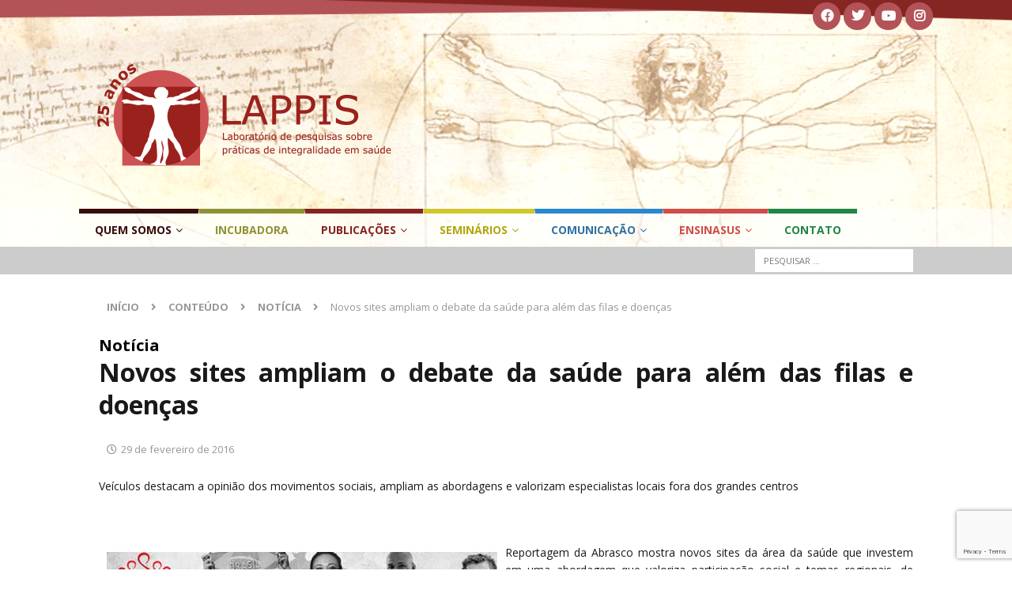

--- FILE ---
content_type: text/html; charset=UTF-8
request_url: https://lappis.org.br/site/novos-sites-ampliam-o-debate-da-saude-para-alem-das-filas-e-doencas/3400
body_size: 108150
content:
<!DOCTYPE html>
<html class="no-js mh-disable-sb" lang="pt-BR">
<head>
<meta charset="UTF-8">
<meta name="viewport" content="width=device-width, initial-scale=1.0">


<link rel="profile" href="https://gmpg.org/xfn/11" />
<link rel="pingback" href="https://lappis.org.br/site/xmlrpc.php" />

<!-- Latest compiled and minified CSS -->
<link rel="stylesheet" href="https://cdnjs.cloudflare.com/ajax/libs/font-awesome/5.11.1/css/all.min.css" integrity="sha512-SUwyLkI1Wgm4aEZkDkwwigXaOI2HFLy1/YW73asun4sfvlkB9Ecl99+PHfCnfWD0FJjIuFTvWMM7BZPXCckpAA==" crossorigin="anonymous" referrerpolicy="no-referrer" />
<link rel="stylesheet" href="https://maxcdn.bootstrapcdn.com/bootstrap/3.3.7/css/bootstrap.min.css" integrity="sha384-BVYiiSIFeK1dGmJRAkycuHAHRg32OmUcww7on3RYdg4Va+PmSTsz/K68vbdEjh4u" crossorigin="anonymous">

<!-- Optional theme -->
<link rel="stylesheet" href="https://maxcdn.bootstrapcdn.com/bootstrap/3.3.7/css/bootstrap-theme.min.css" integrity="sha384-rHyoN1iRsVXV4nD0JutlnGaslCJuC7uwjduW9SVrLvRYooPp2bWYgmgJQIXwl/Sp" crossorigin="anonymous">

<!-- Latest compiled and minified JavaScript -->
<script src="https://maxcdn.bootstrapcdn.com/bootstrap/3.3.7/js/bootstrap.min.js" integrity="sha384-Tc5IQib027qvyjSMfHjOMaLkfuWVxZxUPnCJA7l2mCWNIpG9mGCD8wGNIcPD7Txa" crossorigin="anonymous"></script>
<meta name='robots' content='index, follow, max-image-preview:large, max-snippet:-1, max-video-preview:-1' />

	<!-- This site is optimized with the Yoast SEO plugin v25.2 - https://yoast.com/wordpress/plugins/seo/ -->
	<title>Novos sites ampliam o debate da saúde para além das filas e doenças - Lappis 25 anos</title>
	<link rel="canonical" href="https://lappis.org.br/site/novos-sites-ampliam-o-debate-da-saude-para-alem-das-filas-e-doencas/3400" />
	<meta property="og:locale" content="pt_BR" />
	<meta property="og:type" content="article" />
	<meta property="og:title" content="Novos sites ampliam o debate da saúde para além das filas e doenças - Lappis 25 anos" />
	<meta property="og:description" content="Veículos destacam a opinião dos movimentos sociais, ampliam as abordagens e valorizam especialistas locais fora dos grandes centros [...]" />
	<meta property="og:url" content="https://lappis.org.br/site/novos-sites-ampliam-o-debate-da-saude-para-alem-das-filas-e-doencas/3400" />
	<meta property="og:site_name" content="Lappis 25 anos" />
	<meta property="article:published_time" content="2016-02-29T17:03:47+00:00" />
	<meta property="og:image" content="https://lappis.org.br/site/wp-content/uploads/2016/02/sites_novos_destaque.jpg" />
	<meta property="og:image:width" content="555" />
	<meta property="og:image:height" content="355" />
	<meta property="og:image:type" content="image/jpeg" />
	<meta name="author" content="fw2" />
	<meta name="twitter:card" content="summary_large_image" />
	<meta name="twitter:label1" content="Escrito por" />
	<meta name="twitter:data1" content="fw2" />
	<meta name="twitter:label2" content="Est. tempo de leitura" />
	<meta name="twitter:data2" content="7 minutos" />
	<script type="application/ld+json" class="yoast-schema-graph">{"@context":"https://schema.org","@graph":[{"@type":"Article","@id":"https://lappis.org.br/site/novos-sites-ampliam-o-debate-da-saude-para-alem-das-filas-e-doencas/3400#article","isPartOf":{"@id":"https://lappis.org.br/site/novos-sites-ampliam-o-debate-da-saude-para-alem-das-filas-e-doencas/3400"},"author":{"name":"fw2","@id":"https://lappis.org.br/site/#/schema/person/3852381d08284b5e2716b20bd89bdbcf"},"headline":"Novos sites ampliam o debate da saúde para além das filas e doenças","datePublished":"2016-02-29T17:03:47+00:00","mainEntityOfPage":{"@id":"https://lappis.org.br/site/novos-sites-ampliam-o-debate-da-saude-para-alem-das-filas-e-doencas/3400"},"wordCount":1416,"commentCount":0,"publisher":{"@id":"https://lappis.org.br/site/#organization"},"image":{"@id":"https://lappis.org.br/site/novos-sites-ampliam-o-debate-da-saude-para-alem-das-filas-e-doencas/3400#primaryimage"},"thumbnailUrl":"https://lappis.org.br/site/wp-content/uploads/2016/02/sites_novos_destaque.jpg","articleSection":["Notícia"],"inLanguage":"pt-BR","potentialAction":[{"@type":"CommentAction","name":"Comment","target":["https://lappis.org.br/site/novos-sites-ampliam-o-debate-da-saude-para-alem-das-filas-e-doencas/3400#respond"]}]},{"@type":"WebPage","@id":"https://lappis.org.br/site/novos-sites-ampliam-o-debate-da-saude-para-alem-das-filas-e-doencas/3400","url":"https://lappis.org.br/site/novos-sites-ampliam-o-debate-da-saude-para-alem-das-filas-e-doencas/3400","name":"Novos sites ampliam o debate da saúde para além das filas e doenças - Lappis 25 anos","isPartOf":{"@id":"https://lappis.org.br/site/#website"},"primaryImageOfPage":{"@id":"https://lappis.org.br/site/novos-sites-ampliam-o-debate-da-saude-para-alem-das-filas-e-doencas/3400#primaryimage"},"image":{"@id":"https://lappis.org.br/site/novos-sites-ampliam-o-debate-da-saude-para-alem-das-filas-e-doencas/3400#primaryimage"},"thumbnailUrl":"https://lappis.org.br/site/wp-content/uploads/2016/02/sites_novos_destaque.jpg","datePublished":"2016-02-29T17:03:47+00:00","breadcrumb":{"@id":"https://lappis.org.br/site/novos-sites-ampliam-o-debate-da-saude-para-alem-das-filas-e-doencas/3400#breadcrumb"},"inLanguage":"pt-BR","potentialAction":[{"@type":"ReadAction","target":["https://lappis.org.br/site/novos-sites-ampliam-o-debate-da-saude-para-alem-das-filas-e-doencas/3400"]}]},{"@type":"ImageObject","inLanguage":"pt-BR","@id":"https://lappis.org.br/site/novos-sites-ampliam-o-debate-da-saude-para-alem-das-filas-e-doencas/3400#primaryimage","url":"https://lappis.org.br/site/wp-content/uploads/2016/02/sites_novos_destaque.jpg","contentUrl":"https://lappis.org.br/site/wp-content/uploads/2016/02/sites_novos_destaque.jpg","width":555,"height":355,"caption":"sites novos destaque"},{"@type":"BreadcrumbList","@id":"https://lappis.org.br/site/novos-sites-ampliam-o-debate-da-saude-para-alem-das-filas-e-doencas/3400#breadcrumb","itemListElement":[{"@type":"ListItem","position":1,"name":"Início","item":"https://lappis.org.br/site/"},{"@type":"ListItem","position":2,"name":"Novos sites ampliam o debate da saúde para além das filas e doenças"}]},{"@type":"WebSite","@id":"https://lappis.org.br/site/#website","url":"https://lappis.org.br/site/","name":"Lappis 25 anos","description":"Labotatório de Pesquisas sobre Práticas de Integralidade em Saúde","publisher":{"@id":"https://lappis.org.br/site/#organization"},"potentialAction":[{"@type":"SearchAction","target":{"@type":"EntryPoint","urlTemplate":"https://lappis.org.br/site/?s={search_term_string}"},"query-input":{"@type":"PropertyValueSpecification","valueRequired":true,"valueName":"search_term_string"}}],"inLanguage":"pt-BR"},{"@type":"Organization","@id":"https://lappis.org.br/site/#organization","name":"Lappis 25 anos","url":"https://lappis.org.br/site/","logo":{"@type":"ImageObject","inLanguage":"pt-BR","@id":"https://lappis.org.br/site/#/schema/logo/image/","url":"https://lappis.org.br/site/wp-content/uploads/2025/03/logo-lappis25anos.png","contentUrl":"https://lappis.org.br/site/wp-content/uploads/2025/03/logo-lappis25anos.png","width":388,"height":146,"caption":"Lappis 25 anos"},"image":{"@id":"https://lappis.org.br/site/#/schema/logo/image/"}},{"@type":"Person","@id":"https://lappis.org.br/site/#/schema/person/3852381d08284b5e2716b20bd89bdbcf","name":"fw2","image":{"@type":"ImageObject","inLanguage":"pt-BR","@id":"https://lappis.org.br/site/#/schema/person/image/","url":"https://secure.gravatar.com/avatar/c38472c0cdbde82d9b6fcc26adb3779d?s=96&d=mm&r=g","contentUrl":"https://secure.gravatar.com/avatar/c38472c0cdbde82d9b6fcc26adb3779d?s=96&d=mm&r=g","caption":"fw2"},"url":"https://lappis.org.br/site/author/fw2"}]}</script>
	<!-- / Yoast SEO plugin. -->


<link rel='dns-prefetch' href='//secure.gravatar.com' />
<link rel='dns-prefetch' href='//stats.wp.com' />
<link rel='dns-prefetch' href='//cdnjs.cloudflare.com' />
<link rel='dns-prefetch' href='//fonts.googleapis.com' />
<link rel='dns-prefetch' href='//v0.wordpress.com' />
<link rel="alternate" type="application/rss+xml" title="Feed para Lappis 25 anos &raquo;" href="https://lappis.org.br/site/feed" />
<link rel="alternate" type="application/rss+xml" title="Feed de comentários para Lappis 25 anos &raquo;" href="https://lappis.org.br/site/comments/feed" />
<link rel="alternate" type="application/rss+xml" title="Feed de comentários para Lappis 25 anos &raquo; Novos sites ampliam o debate da saúde para além das filas e doenças" href="https://lappis.org.br/site/novos-sites-ampliam-o-debate-da-saude-para-alem-das-filas-e-doencas/3400/feed" />
		<!-- This site uses the Google Analytics by ExactMetrics plugin v8.11.0 - Using Analytics tracking - https://www.exactmetrics.com/ -->
							<script src="//www.googletagmanager.com/gtag/js?id=G-FERTWG5FED"  data-cfasync="false" data-wpfc-render="false" type="text/javascript" async></script>
			<script data-cfasync="false" data-wpfc-render="false" type="text/javascript">
				var em_version = '8.11.0';
				var em_track_user = true;
				var em_no_track_reason = '';
								var ExactMetricsDefaultLocations = {"page_location":"https:\/\/lappis.org.br\/site\/novos-sites-ampliam-o-debate-da-saude-para-alem-das-filas-e-doencas\/3400\/","page_referrer":"https:\/\/lappis.org.br\/site\/date\/2016\/02"};
								if ( typeof ExactMetricsPrivacyGuardFilter === 'function' ) {
					var ExactMetricsLocations = (typeof ExactMetricsExcludeQuery === 'object') ? ExactMetricsPrivacyGuardFilter( ExactMetricsExcludeQuery ) : ExactMetricsPrivacyGuardFilter( ExactMetricsDefaultLocations );
				} else {
					var ExactMetricsLocations = (typeof ExactMetricsExcludeQuery === 'object') ? ExactMetricsExcludeQuery : ExactMetricsDefaultLocations;
				}

								var disableStrs = [
										'ga-disable-G-FERTWG5FED',
									];

				/* Function to detect opted out users */
				function __gtagTrackerIsOptedOut() {
					for (var index = 0; index < disableStrs.length; index++) {
						if (document.cookie.indexOf(disableStrs[index] + '=true') > -1) {
							return true;
						}
					}

					return false;
				}

				/* Disable tracking if the opt-out cookie exists. */
				if (__gtagTrackerIsOptedOut()) {
					for (var index = 0; index < disableStrs.length; index++) {
						window[disableStrs[index]] = true;
					}
				}

				/* Opt-out function */
				function __gtagTrackerOptout() {
					for (var index = 0; index < disableStrs.length; index++) {
						document.cookie = disableStrs[index] + '=true; expires=Thu, 31 Dec 2099 23:59:59 UTC; path=/';
						window[disableStrs[index]] = true;
					}
				}

				if ('undefined' === typeof gaOptout) {
					function gaOptout() {
						__gtagTrackerOptout();
					}
				}
								window.dataLayer = window.dataLayer || [];

				window.ExactMetricsDualTracker = {
					helpers: {},
					trackers: {},
				};
				if (em_track_user) {
					function __gtagDataLayer() {
						dataLayer.push(arguments);
					}

					function __gtagTracker(type, name, parameters) {
						if (!parameters) {
							parameters = {};
						}

						if (parameters.send_to) {
							__gtagDataLayer.apply(null, arguments);
							return;
						}

						if (type === 'event') {
														parameters.send_to = exactmetrics_frontend.v4_id;
							var hookName = name;
							if (typeof parameters['event_category'] !== 'undefined') {
								hookName = parameters['event_category'] + ':' + name;
							}

							if (typeof ExactMetricsDualTracker.trackers[hookName] !== 'undefined') {
								ExactMetricsDualTracker.trackers[hookName](parameters);
							} else {
								__gtagDataLayer('event', name, parameters);
							}
							
						} else {
							__gtagDataLayer.apply(null, arguments);
						}
					}

					__gtagTracker('js', new Date());
					__gtagTracker('set', {
						'developer_id.dNDMyYj': true,
											});
					if ( ExactMetricsLocations.page_location ) {
						__gtagTracker('set', ExactMetricsLocations);
					}
										__gtagTracker('config', 'G-FERTWG5FED', {"forceSSL":"true"} );
										window.gtag = __gtagTracker;										(function () {
						/* https://developers.google.com/analytics/devguides/collection/analyticsjs/ */
						/* ga and __gaTracker compatibility shim. */
						var noopfn = function () {
							return null;
						};
						var newtracker = function () {
							return new Tracker();
						};
						var Tracker = function () {
							return null;
						};
						var p = Tracker.prototype;
						p.get = noopfn;
						p.set = noopfn;
						p.send = function () {
							var args = Array.prototype.slice.call(arguments);
							args.unshift('send');
							__gaTracker.apply(null, args);
						};
						var __gaTracker = function () {
							var len = arguments.length;
							if (len === 0) {
								return;
							}
							var f = arguments[len - 1];
							if (typeof f !== 'object' || f === null || typeof f.hitCallback !== 'function') {
								if ('send' === arguments[0]) {
									var hitConverted, hitObject = false, action;
									if ('event' === arguments[1]) {
										if ('undefined' !== typeof arguments[3]) {
											hitObject = {
												'eventAction': arguments[3],
												'eventCategory': arguments[2],
												'eventLabel': arguments[4],
												'value': arguments[5] ? arguments[5] : 1,
											}
										}
									}
									if ('pageview' === arguments[1]) {
										if ('undefined' !== typeof arguments[2]) {
											hitObject = {
												'eventAction': 'page_view',
												'page_path': arguments[2],
											}
										}
									}
									if (typeof arguments[2] === 'object') {
										hitObject = arguments[2];
									}
									if (typeof arguments[5] === 'object') {
										Object.assign(hitObject, arguments[5]);
									}
									if ('undefined' !== typeof arguments[1].hitType) {
										hitObject = arguments[1];
										if ('pageview' === hitObject.hitType) {
											hitObject.eventAction = 'page_view';
										}
									}
									if (hitObject) {
										action = 'timing' === arguments[1].hitType ? 'timing_complete' : hitObject.eventAction;
										hitConverted = mapArgs(hitObject);
										__gtagTracker('event', action, hitConverted);
									}
								}
								return;
							}

							function mapArgs(args) {
								var arg, hit = {};
								var gaMap = {
									'eventCategory': 'event_category',
									'eventAction': 'event_action',
									'eventLabel': 'event_label',
									'eventValue': 'event_value',
									'nonInteraction': 'non_interaction',
									'timingCategory': 'event_category',
									'timingVar': 'name',
									'timingValue': 'value',
									'timingLabel': 'event_label',
									'page': 'page_path',
									'location': 'page_location',
									'title': 'page_title',
									'referrer' : 'page_referrer',
								};
								for (arg in args) {
																		if (!(!args.hasOwnProperty(arg) || !gaMap.hasOwnProperty(arg))) {
										hit[gaMap[arg]] = args[arg];
									} else {
										hit[arg] = args[arg];
									}
								}
								return hit;
							}

							try {
								f.hitCallback();
							} catch (ex) {
							}
						};
						__gaTracker.create = newtracker;
						__gaTracker.getByName = newtracker;
						__gaTracker.getAll = function () {
							return [];
						};
						__gaTracker.remove = noopfn;
						__gaTracker.loaded = true;
						window['__gaTracker'] = __gaTracker;
					})();
									} else {
										console.log("");
					(function () {
						function __gtagTracker() {
							return null;
						}

						window['__gtagTracker'] = __gtagTracker;
						window['gtag'] = __gtagTracker;
					})();
									}
			</script>
							<!-- / Google Analytics by ExactMetrics -->
		<script type="text/javascript">
/* <![CDATA[ */
window._wpemojiSettings = {"baseUrl":"https:\/\/s.w.org\/images\/core\/emoji\/15.0.3\/72x72\/","ext":".png","svgUrl":"https:\/\/s.w.org\/images\/core\/emoji\/15.0.3\/svg\/","svgExt":".svg","source":{"concatemoji":"https:\/\/lappis.org.br\/site\/wp-includes\/js\/wp-emoji-release.min.js?ver=6.6.4"}};
/*! This file is auto-generated */
!function(i,n){var o,s,e;function c(e){try{var t={supportTests:e,timestamp:(new Date).valueOf()};sessionStorage.setItem(o,JSON.stringify(t))}catch(e){}}function p(e,t,n){e.clearRect(0,0,e.canvas.width,e.canvas.height),e.fillText(t,0,0);var t=new Uint32Array(e.getImageData(0,0,e.canvas.width,e.canvas.height).data),r=(e.clearRect(0,0,e.canvas.width,e.canvas.height),e.fillText(n,0,0),new Uint32Array(e.getImageData(0,0,e.canvas.width,e.canvas.height).data));return t.every(function(e,t){return e===r[t]})}function u(e,t,n){switch(t){case"flag":return n(e,"\ud83c\udff3\ufe0f\u200d\u26a7\ufe0f","\ud83c\udff3\ufe0f\u200b\u26a7\ufe0f")?!1:!n(e,"\ud83c\uddfa\ud83c\uddf3","\ud83c\uddfa\u200b\ud83c\uddf3")&&!n(e,"\ud83c\udff4\udb40\udc67\udb40\udc62\udb40\udc65\udb40\udc6e\udb40\udc67\udb40\udc7f","\ud83c\udff4\u200b\udb40\udc67\u200b\udb40\udc62\u200b\udb40\udc65\u200b\udb40\udc6e\u200b\udb40\udc67\u200b\udb40\udc7f");case"emoji":return!n(e,"\ud83d\udc26\u200d\u2b1b","\ud83d\udc26\u200b\u2b1b")}return!1}function f(e,t,n){var r="undefined"!=typeof WorkerGlobalScope&&self instanceof WorkerGlobalScope?new OffscreenCanvas(300,150):i.createElement("canvas"),a=r.getContext("2d",{willReadFrequently:!0}),o=(a.textBaseline="top",a.font="600 32px Arial",{});return e.forEach(function(e){o[e]=t(a,e,n)}),o}function t(e){var t=i.createElement("script");t.src=e,t.defer=!0,i.head.appendChild(t)}"undefined"!=typeof Promise&&(o="wpEmojiSettingsSupports",s=["flag","emoji"],n.supports={everything:!0,everythingExceptFlag:!0},e=new Promise(function(e){i.addEventListener("DOMContentLoaded",e,{once:!0})}),new Promise(function(t){var n=function(){try{var e=JSON.parse(sessionStorage.getItem(o));if("object"==typeof e&&"number"==typeof e.timestamp&&(new Date).valueOf()<e.timestamp+604800&&"object"==typeof e.supportTests)return e.supportTests}catch(e){}return null}();if(!n){if("undefined"!=typeof Worker&&"undefined"!=typeof OffscreenCanvas&&"undefined"!=typeof URL&&URL.createObjectURL&&"undefined"!=typeof Blob)try{var e="postMessage("+f.toString()+"("+[JSON.stringify(s),u.toString(),p.toString()].join(",")+"));",r=new Blob([e],{type:"text/javascript"}),a=new Worker(URL.createObjectURL(r),{name:"wpTestEmojiSupports"});return void(a.onmessage=function(e){c(n=e.data),a.terminate(),t(n)})}catch(e){}c(n=f(s,u,p))}t(n)}).then(function(e){for(var t in e)n.supports[t]=e[t],n.supports.everything=n.supports.everything&&n.supports[t],"flag"!==t&&(n.supports.everythingExceptFlag=n.supports.everythingExceptFlag&&n.supports[t]);n.supports.everythingExceptFlag=n.supports.everythingExceptFlag&&!n.supports.flag,n.DOMReady=!1,n.readyCallback=function(){n.DOMReady=!0}}).then(function(){return e}).then(function(){var e;n.supports.everything||(n.readyCallback(),(e=n.source||{}).concatemoji?t(e.concatemoji):e.wpemoji&&e.twemoji&&(t(e.twemoji),t(e.wpemoji)))}))}((window,document),window._wpemojiSettings);
/* ]]> */
</script>
<link rel='stylesheet' id='scap.flashblock-css' href='https://lappis.org.br/site/wp-content/plugins/compact-wp-audio-player/css/flashblock.css?ver=6.6.4' type='text/css' media='all' />
<link rel='stylesheet' id='scap.player-css' href='https://lappis.org.br/site/wp-content/plugins/compact-wp-audio-player/css/player.css?ver=6.6.4' type='text/css' media='all' />
<link rel='stylesheet' id='hfe-widgets-style-css' href='https://lappis.org.br/site/wp-content/plugins/header-footer-elementor/inc/widgets-css/frontend.css?ver=2.7.1' type='text/css' media='all' />
<style id='wp-emoji-styles-inline-css' type='text/css'>

	img.wp-smiley, img.emoji {
		display: inline !important;
		border: none !important;
		box-shadow: none !important;
		height: 1em !important;
		width: 1em !important;
		margin: 0 0.07em !important;
		vertical-align: -0.1em !important;
		background: none !important;
		padding: 0 !important;
	}
</style>
<link rel='stylesheet' id='wp-block-library-css' href='https://lappis.org.br/site/wp-includes/css/dist/block-library/style.min.css?ver=6.6.4' type='text/css' media='all' />
<link rel='stylesheet' id='mediaelement-css' href='https://lappis.org.br/site/wp-includes/js/mediaelement/mediaelementplayer-legacy.min.css?ver=4.2.17' type='text/css' media='all' />
<link rel='stylesheet' id='wp-mediaelement-css' href='https://lappis.org.br/site/wp-includes/js/mediaelement/wp-mediaelement.min.css?ver=6.6.4' type='text/css' media='all' />
<style id='jetpack-sharing-buttons-style-inline-css' type='text/css'>
.jetpack-sharing-buttons__services-list{display:flex;flex-direction:row;flex-wrap:wrap;gap:0;list-style-type:none;margin:5px;padding:0}.jetpack-sharing-buttons__services-list.has-small-icon-size{font-size:12px}.jetpack-sharing-buttons__services-list.has-normal-icon-size{font-size:16px}.jetpack-sharing-buttons__services-list.has-large-icon-size{font-size:24px}.jetpack-sharing-buttons__services-list.has-huge-icon-size{font-size:36px}@media print{.jetpack-sharing-buttons__services-list{display:none!important}}.editor-styles-wrapper .wp-block-jetpack-sharing-buttons{gap:0;padding-inline-start:0}ul.jetpack-sharing-buttons__services-list.has-background{padding:1.25em 2.375em}
</style>
<style id='classic-theme-styles-inline-css' type='text/css'>
/*! This file is auto-generated */
.wp-block-button__link{color:#fff;background-color:#32373c;border-radius:9999px;box-shadow:none;text-decoration:none;padding:calc(.667em + 2px) calc(1.333em + 2px);font-size:1.125em}.wp-block-file__button{background:#32373c;color:#fff;text-decoration:none}
</style>
<style id='global-styles-inline-css' type='text/css'>
:root{--wp--preset--aspect-ratio--square: 1;--wp--preset--aspect-ratio--4-3: 4/3;--wp--preset--aspect-ratio--3-4: 3/4;--wp--preset--aspect-ratio--3-2: 3/2;--wp--preset--aspect-ratio--2-3: 2/3;--wp--preset--aspect-ratio--16-9: 16/9;--wp--preset--aspect-ratio--9-16: 9/16;--wp--preset--color--black: #000000;--wp--preset--color--cyan-bluish-gray: #abb8c3;--wp--preset--color--white: #ffffff;--wp--preset--color--pale-pink: #f78da7;--wp--preset--color--vivid-red: #cf2e2e;--wp--preset--color--luminous-vivid-orange: #ff6900;--wp--preset--color--luminous-vivid-amber: #fcb900;--wp--preset--color--light-green-cyan: #7bdcb5;--wp--preset--color--vivid-green-cyan: #00d084;--wp--preset--color--pale-cyan-blue: #8ed1fc;--wp--preset--color--vivid-cyan-blue: #0693e3;--wp--preset--color--vivid-purple: #9b51e0;--wp--preset--gradient--vivid-cyan-blue-to-vivid-purple: linear-gradient(135deg,rgba(6,147,227,1) 0%,rgb(155,81,224) 100%);--wp--preset--gradient--light-green-cyan-to-vivid-green-cyan: linear-gradient(135deg,rgb(122,220,180) 0%,rgb(0,208,130) 100%);--wp--preset--gradient--luminous-vivid-amber-to-luminous-vivid-orange: linear-gradient(135deg,rgba(252,185,0,1) 0%,rgba(255,105,0,1) 100%);--wp--preset--gradient--luminous-vivid-orange-to-vivid-red: linear-gradient(135deg,rgba(255,105,0,1) 0%,rgb(207,46,46) 100%);--wp--preset--gradient--very-light-gray-to-cyan-bluish-gray: linear-gradient(135deg,rgb(238,238,238) 0%,rgb(169,184,195) 100%);--wp--preset--gradient--cool-to-warm-spectrum: linear-gradient(135deg,rgb(74,234,220) 0%,rgb(151,120,209) 20%,rgb(207,42,186) 40%,rgb(238,44,130) 60%,rgb(251,105,98) 80%,rgb(254,248,76) 100%);--wp--preset--gradient--blush-light-purple: linear-gradient(135deg,rgb(255,206,236) 0%,rgb(152,150,240) 100%);--wp--preset--gradient--blush-bordeaux: linear-gradient(135deg,rgb(254,205,165) 0%,rgb(254,45,45) 50%,rgb(107,0,62) 100%);--wp--preset--gradient--luminous-dusk: linear-gradient(135deg,rgb(255,203,112) 0%,rgb(199,81,192) 50%,rgb(65,88,208) 100%);--wp--preset--gradient--pale-ocean: linear-gradient(135deg,rgb(255,245,203) 0%,rgb(182,227,212) 50%,rgb(51,167,181) 100%);--wp--preset--gradient--electric-grass: linear-gradient(135deg,rgb(202,248,128) 0%,rgb(113,206,126) 100%);--wp--preset--gradient--midnight: linear-gradient(135deg,rgb(2,3,129) 0%,rgb(40,116,252) 100%);--wp--preset--font-size--small: 13px;--wp--preset--font-size--medium: 20px;--wp--preset--font-size--large: 36px;--wp--preset--font-size--x-large: 42px;--wp--preset--spacing--20: 0.44rem;--wp--preset--spacing--30: 0.67rem;--wp--preset--spacing--40: 1rem;--wp--preset--spacing--50: 1.5rem;--wp--preset--spacing--60: 2.25rem;--wp--preset--spacing--70: 3.38rem;--wp--preset--spacing--80: 5.06rem;--wp--preset--shadow--natural: 6px 6px 9px rgba(0, 0, 0, 0.2);--wp--preset--shadow--deep: 12px 12px 50px rgba(0, 0, 0, 0.4);--wp--preset--shadow--sharp: 6px 6px 0px rgba(0, 0, 0, 0.2);--wp--preset--shadow--outlined: 6px 6px 0px -3px rgba(255, 255, 255, 1), 6px 6px rgba(0, 0, 0, 1);--wp--preset--shadow--crisp: 6px 6px 0px rgba(0, 0, 0, 1);}:where(.is-layout-flex){gap: 0.5em;}:where(.is-layout-grid){gap: 0.5em;}body .is-layout-flex{display: flex;}.is-layout-flex{flex-wrap: wrap;align-items: center;}.is-layout-flex > :is(*, div){margin: 0;}body .is-layout-grid{display: grid;}.is-layout-grid > :is(*, div){margin: 0;}:where(.wp-block-columns.is-layout-flex){gap: 2em;}:where(.wp-block-columns.is-layout-grid){gap: 2em;}:where(.wp-block-post-template.is-layout-flex){gap: 1.25em;}:where(.wp-block-post-template.is-layout-grid){gap: 1.25em;}.has-black-color{color: var(--wp--preset--color--black) !important;}.has-cyan-bluish-gray-color{color: var(--wp--preset--color--cyan-bluish-gray) !important;}.has-white-color{color: var(--wp--preset--color--white) !important;}.has-pale-pink-color{color: var(--wp--preset--color--pale-pink) !important;}.has-vivid-red-color{color: var(--wp--preset--color--vivid-red) !important;}.has-luminous-vivid-orange-color{color: var(--wp--preset--color--luminous-vivid-orange) !important;}.has-luminous-vivid-amber-color{color: var(--wp--preset--color--luminous-vivid-amber) !important;}.has-light-green-cyan-color{color: var(--wp--preset--color--light-green-cyan) !important;}.has-vivid-green-cyan-color{color: var(--wp--preset--color--vivid-green-cyan) !important;}.has-pale-cyan-blue-color{color: var(--wp--preset--color--pale-cyan-blue) !important;}.has-vivid-cyan-blue-color{color: var(--wp--preset--color--vivid-cyan-blue) !important;}.has-vivid-purple-color{color: var(--wp--preset--color--vivid-purple) !important;}.has-black-background-color{background-color: var(--wp--preset--color--black) !important;}.has-cyan-bluish-gray-background-color{background-color: var(--wp--preset--color--cyan-bluish-gray) !important;}.has-white-background-color{background-color: var(--wp--preset--color--white) !important;}.has-pale-pink-background-color{background-color: var(--wp--preset--color--pale-pink) !important;}.has-vivid-red-background-color{background-color: var(--wp--preset--color--vivid-red) !important;}.has-luminous-vivid-orange-background-color{background-color: var(--wp--preset--color--luminous-vivid-orange) !important;}.has-luminous-vivid-amber-background-color{background-color: var(--wp--preset--color--luminous-vivid-amber) !important;}.has-light-green-cyan-background-color{background-color: var(--wp--preset--color--light-green-cyan) !important;}.has-vivid-green-cyan-background-color{background-color: var(--wp--preset--color--vivid-green-cyan) !important;}.has-pale-cyan-blue-background-color{background-color: var(--wp--preset--color--pale-cyan-blue) !important;}.has-vivid-cyan-blue-background-color{background-color: var(--wp--preset--color--vivid-cyan-blue) !important;}.has-vivid-purple-background-color{background-color: var(--wp--preset--color--vivid-purple) !important;}.has-black-border-color{border-color: var(--wp--preset--color--black) !important;}.has-cyan-bluish-gray-border-color{border-color: var(--wp--preset--color--cyan-bluish-gray) !important;}.has-white-border-color{border-color: var(--wp--preset--color--white) !important;}.has-pale-pink-border-color{border-color: var(--wp--preset--color--pale-pink) !important;}.has-vivid-red-border-color{border-color: var(--wp--preset--color--vivid-red) !important;}.has-luminous-vivid-orange-border-color{border-color: var(--wp--preset--color--luminous-vivid-orange) !important;}.has-luminous-vivid-amber-border-color{border-color: var(--wp--preset--color--luminous-vivid-amber) !important;}.has-light-green-cyan-border-color{border-color: var(--wp--preset--color--light-green-cyan) !important;}.has-vivid-green-cyan-border-color{border-color: var(--wp--preset--color--vivid-green-cyan) !important;}.has-pale-cyan-blue-border-color{border-color: var(--wp--preset--color--pale-cyan-blue) !important;}.has-vivid-cyan-blue-border-color{border-color: var(--wp--preset--color--vivid-cyan-blue) !important;}.has-vivid-purple-border-color{border-color: var(--wp--preset--color--vivid-purple) !important;}.has-vivid-cyan-blue-to-vivid-purple-gradient-background{background: var(--wp--preset--gradient--vivid-cyan-blue-to-vivid-purple) !important;}.has-light-green-cyan-to-vivid-green-cyan-gradient-background{background: var(--wp--preset--gradient--light-green-cyan-to-vivid-green-cyan) !important;}.has-luminous-vivid-amber-to-luminous-vivid-orange-gradient-background{background: var(--wp--preset--gradient--luminous-vivid-amber-to-luminous-vivid-orange) !important;}.has-luminous-vivid-orange-to-vivid-red-gradient-background{background: var(--wp--preset--gradient--luminous-vivid-orange-to-vivid-red) !important;}.has-very-light-gray-to-cyan-bluish-gray-gradient-background{background: var(--wp--preset--gradient--very-light-gray-to-cyan-bluish-gray) !important;}.has-cool-to-warm-spectrum-gradient-background{background: var(--wp--preset--gradient--cool-to-warm-spectrum) !important;}.has-blush-light-purple-gradient-background{background: var(--wp--preset--gradient--blush-light-purple) !important;}.has-blush-bordeaux-gradient-background{background: var(--wp--preset--gradient--blush-bordeaux) !important;}.has-luminous-dusk-gradient-background{background: var(--wp--preset--gradient--luminous-dusk) !important;}.has-pale-ocean-gradient-background{background: var(--wp--preset--gradient--pale-ocean) !important;}.has-electric-grass-gradient-background{background: var(--wp--preset--gradient--electric-grass) !important;}.has-midnight-gradient-background{background: var(--wp--preset--gradient--midnight) !important;}.has-small-font-size{font-size: var(--wp--preset--font-size--small) !important;}.has-medium-font-size{font-size: var(--wp--preset--font-size--medium) !important;}.has-large-font-size{font-size: var(--wp--preset--font-size--large) !important;}.has-x-large-font-size{font-size: var(--wp--preset--font-size--x-large) !important;}
:where(.wp-block-post-template.is-layout-flex){gap: 1.25em;}:where(.wp-block-post-template.is-layout-grid){gap: 1.25em;}
:where(.wp-block-columns.is-layout-flex){gap: 2em;}:where(.wp-block-columns.is-layout-grid){gap: 2em;}
:root :where(.wp-block-pullquote){font-size: 1.5em;line-height: 1.6;}
</style>
<link rel='stylesheet' id='contact-form-7-css' href='https://lappis.org.br/site/wp-content/plugins/contact-form-7/includes/css/styles.css?ver=6.0.6' type='text/css' media='all' />
<link rel='stylesheet' id='modal-window-css' href='https://lappis.org.br/site/wp-content/plugins/modal-window/public/assets/css/modal.min.css?ver=6.2.3' type='text/css' media='all' />
<link rel='stylesheet' id='hfe-style-css' href='https://lappis.org.br/site/wp-content/plugins/header-footer-elementor/assets/css/header-footer-elementor.css?ver=2.7.1' type='text/css' media='all' />
<link rel='stylesheet' id='elementor-icons-css' href='https://lappis.org.br/site/wp-content/plugins/elementor/assets/lib/eicons/css/elementor-icons.min.css?ver=5.45.0' type='text/css' media='all' />
<link rel='stylesheet' id='elementor-frontend-css' href='https://lappis.org.br/site/wp-content/plugins/elementor/assets/css/frontend.min.css?ver=3.34.0' type='text/css' media='all' />
<link rel='stylesheet' id='elementor-post-8360-css' href='https://lappis.org.br/site/wp-content/uploads/elementor/css/post-8360.css?ver=1766481772' type='text/css' media='all' />
<link rel='stylesheet' id='font-awesome-5-all-css' href='https://lappis.org.br/site/wp-content/plugins/elementor/assets/lib/font-awesome/css/all.min.css?ver=3.34.0' type='text/css' media='all' />
<link rel='stylesheet' id='font-awesome-4-shim-css' href='https://lappis.org.br/site/wp-content/plugins/elementor/assets/lib/font-awesome/css/v4-shims.min.css?ver=3.34.0' type='text/css' media='all' />
<link rel='stylesheet' id='mh-magazine-css' href='https://lappis.org.br/site/wp-content/themes/lappis/style.css?ver=3.8.2' type='text/css' media='all' />
<link rel='stylesheet' id='mh-font-awesome-css' href='https://lappis.org.br/site/wp-content/themes/lappis/includes/font-awesome.min.css' type='text/css' media='all' />
<link rel='stylesheet' id='mh-google-fonts-css' href='https://fonts.googleapis.com/css?family=Open+Sans:300,400,400italic,600,700' type='text/css' media='all' />
<style id='jetpack_facebook_likebox-inline-css' type='text/css'>
.widget_facebook_likebox {
	overflow: hidden;
}

</style>
<link rel='stylesheet' id='hfe-elementor-icons-css' href='https://lappis.org.br/site/wp-content/plugins/elementor/assets/lib/eicons/css/elementor-icons.min.css?ver=5.34.0' type='text/css' media='all' />
<link rel='stylesheet' id='hfe-icons-list-css' href='https://lappis.org.br/site/wp-content/plugins/elementor/assets/css/widget-icon-list.min.css?ver=3.24.3' type='text/css' media='all' />
<link rel='stylesheet' id='hfe-social-icons-css' href='https://lappis.org.br/site/wp-content/plugins/elementor/assets/css/widget-social-icons.min.css?ver=3.24.0' type='text/css' media='all' />
<link rel='stylesheet' id='hfe-social-share-icons-brands-css' href='https://lappis.org.br/site/wp-content/plugins/elementor/assets/lib/font-awesome/css/brands.css?ver=5.15.3' type='text/css' media='all' />
<link rel='stylesheet' id='hfe-social-share-icons-fontawesome-css' href='https://lappis.org.br/site/wp-content/plugins/elementor/assets/lib/font-awesome/css/fontawesome.css?ver=5.15.3' type='text/css' media='all' />
<link rel='stylesheet' id='hfe-nav-menu-icons-css' href='https://lappis.org.br/site/wp-content/plugins/elementor/assets/lib/font-awesome/css/solid.css?ver=5.15.3' type='text/css' media='all' />
<link rel='stylesheet' id='eael-general-css' href='https://lappis.org.br/site/wp-content/plugins/essential-addons-for-elementor-lite/assets/front-end/css/view/general.min.css?ver=6.5.4' type='text/css' media='all' />
<link rel='stylesheet' id='elementor-gf-local-roboto-css' href='https://lappis.org.br/site/wp-content/uploads/elementor/google-fonts/css/roboto.css?ver=1748383350' type='text/css' media='all' />
<link rel='stylesheet' id='elementor-gf-local-robotoslab-css' href='https://lappis.org.br/site/wp-content/uploads/elementor/google-fonts/css/robotoslab.css?ver=1748383354' type='text/css' media='all' />
<script type="text/javascript" src="https://lappis.org.br/site/wp-content/plugins/compact-wp-audio-player/js/soundmanager2-nodebug-jsmin.js?ver=6.6.4" id="scap.soundmanager2-js"></script>
<script type="text/javascript" src="https://lappis.org.br/site/wp-content/plugins/google-analytics-dashboard-for-wp/assets/js/frontend-gtag.min.js?ver=8.11.0" id="exactmetrics-frontend-script-js" async="async" data-wp-strategy="async"></script>
<script data-cfasync="false" data-wpfc-render="false" type="text/javascript" id='exactmetrics-frontend-script-js-extra'>/* <![CDATA[ */
var exactmetrics_frontend = {"js_events_tracking":"true","download_extensions":"zip,mp3,mpeg,pdf,docx,pptx,xlsx,rar","inbound_paths":"[{\"path\":\"\\\/go\\\/\",\"label\":\"affiliate\"},{\"path\":\"\\\/recommend\\\/\",\"label\":\"affiliate\"}]","home_url":"https:\/\/lappis.org.br\/site","hash_tracking":"false","v4_id":"G-FERTWG5FED"};/* ]]> */
</script>
<script type="text/javascript" src="https://lappis.org.br/site/wp-includes/js/jquery/jquery.min.js?ver=3.7.1" id="jquery-core-js"></script>
<script type="text/javascript" src="https://lappis.org.br/site/wp-includes/js/jquery/jquery-migrate.min.js?ver=3.4.1" id="jquery-migrate-js"></script>
<script type="text/javascript" id="jquery-js-after">
/* <![CDATA[ */
!function($){"use strict";$(document).ready(function(){$(this).scrollTop()>100&&$(".hfe-scroll-to-top-wrap").removeClass("hfe-scroll-to-top-hide"),$(window).scroll(function(){$(this).scrollTop()<100?$(".hfe-scroll-to-top-wrap").fadeOut(300):$(".hfe-scroll-to-top-wrap").fadeIn(300)}),$(".hfe-scroll-to-top-wrap").on("click",function(){$("html, body").animate({scrollTop:0},300);return!1})})}(jQuery);
!function($){'use strict';$(document).ready(function(){var bar=$('.hfe-reading-progress-bar');if(!bar.length)return;$(window).on('scroll',function(){var s=$(window).scrollTop(),d=$(document).height()-$(window).height(),p=d? s/d*100:0;bar.css('width',p+'%')});});}(jQuery);
/* ]]> */
</script>
<script type="text/javascript" src="https://lappis.org.br/site/wp-content/plugins/fixed-menu-anchor/js/fixed-menu-anchor.js?ver=1" id="fixed-menu-anchor-js"></script>
<script type="text/javascript" src="https://lappis.org.br/site/wp-content/plugins/elementor/assets/lib/font-awesome/js/v4-shims.min.js?ver=3.34.0" id="font-awesome-4-shim-js"></script>
<script type="text/javascript" src="https://lappis.org.br/site/wp-content/themes/lappis/js/scripts.js?ver=3.8.2" id="mh-scripts-js"></script>
<script type="text/javascript" src="//cdnjs.cloudflare.com/ajax/libs/jquery-easing/1.4.1/jquery.easing.min.js?ver=6.6.4" id="jquery-easing-js"></script>
<link rel="https://api.w.org/" href="https://lappis.org.br/site/wp-json/" /><link rel="alternate" title="JSON" type="application/json" href="https://lappis.org.br/site/wp-json/wp/v2/posts/3400" /><link rel="EditURI" type="application/rsd+xml" title="RSD" href="https://lappis.org.br/site/xmlrpc.php?rsd" />
<meta name="generator" content="WordPress 6.6.4" />
<link rel='shortlink' href='https://wp.me/p954Nh-SQ' />
<link rel="alternate" title="oEmbed (JSON)" type="application/json+oembed" href="https://lappis.org.br/site/wp-json/oembed/1.0/embed?url=https%3A%2F%2Flappis.org.br%2Fsite%2Fnovos-sites-ampliam-o-debate-da-saude-para-alem-das-filas-e-doencas%2F3400" />
<link rel="alternate" title="oEmbed (XML)" type="text/xml+oembed" href="https://lappis.org.br/site/wp-json/oembed/1.0/embed?url=https%3A%2F%2Flappis.org.br%2Fsite%2Fnovos-sites-ampliam-o-debate-da-saude-para-alem-das-filas-e-doencas%2F3400&#038;format=xml" />
<script type="text/javascript">var fixedMenuAnchorCssClassesToBeIgnored = "";var fixedMenuAnchorMaximumViewportWidth = "0";var fixedMenuAnchorMaximumViewportWidthDistance = "0";var fixedMenuAnchorUserDefinedDistance = "0";</script>	<style>img#wpstats{display:none}</style>
		<style type="text/css">
.mh-wrapper, .mh-widget-layout8 .mh-widget-title-inner, #mh-mobile .mh-slider-layout4 .mh-slider-caption { background: ; }
.mh-breadcrumb, .entry-header .entry-meta, .mh-subheading-top, .mh-author-box, .mh-author-box-avatar, .mh-post-nav, .mh-comment-list .comment-body, .mh-comment-list .avatar, .mh-ping-list .mh-ping-item, .mh-ping-list .mh-ping-item:first-child, .mh-loop-description, .mh-loop-ad, .mh-sitemap-list > li, .mh-sitemap-list .children li, .mh-widget-layout7 .mh-widget-title, .mh-custom-posts-item, .mh-posts-large-item, .mh-posts-list-item, #mh-mobile .mh-posts-grid, #mh-mobile .mh-posts-grid-col, #mh-mobile .mh-posts-digest-wrap, #mh-mobile .mh-posts-digest-item, #mh-mobile .mh-posts-focus-item, .mh-category-column-item, .mh-user-item, .widget_archive li, .widget_categories li, .widget_pages li a, .widget_meta li, .widget_nav_menu .menu > li, .widget_rss li, .widget_recent_entries li, .recentcomments, .mh-box, table, td, th, pre { border-color: rgba(255, 255, 255, 0.3); }
#mh-mobile .mh-posts-stacked-overlay-small { border-color: ; }
.mh-navigation li:hover, .mh-navigation ul li:hover > ul, .mh-main-nav-wrap, .mh-main-nav, .mh-social-nav li a:hover, .entry-tags li, .mh-slider-caption, .mh-widget-layout8 .mh-widget-title .mh-footer-widget-title-inner, .mh-widget-col-1 .mh-slider-caption, .mh-widget-col-1 .mh-posts-lineup-caption, .mh-carousel-layout1, .mh-spotlight-widget, .mh-social-widget li a, .mh-author-bio-widget, .mh-footer-widget .mh-tab-comment-excerpt, .mh-nip-item:hover .mh-nip-overlay, .mh-widget .tagcloud a, .mh-footer-widget .tagcloud a, .mh-footer, .mh-copyright-wrap, input[type=submit]:hover, #infinite-handle span:hover { background: #3b3b3b; }
.mh-extra-nav-bg { background: rgba(59, 59, 59, 0.2); }
.mh-slider-caption, .mh-posts-stacked-title, .mh-posts-lineup-caption { background: #3b3b3b; background: rgba(255, 255, 255, 0.8); color:#333;}
@media screen and (max-width: 900px) { #mh-mobile .mh-slider-caption, #mh-mobile .mh-posts-lineup-caption { color:#333;background: rgba(255, 255, 255, 0.9); } }
.slicknav_menu, .slicknav_nav ul, #mh-mobile .mh-footer-widget .mh-posts-stacked-overlay { border-color: #3b3b3b; }
.mh-copyright, .mh-copyright a { color: #fff; }
.mh-widget-layout4 .mh-widget-title { background: #b45256; background: rgba(180, 82, 86, 0.6); }
.mh-preheader, .mh-wide-layout .mh-subheader, .mh-ticker-title, .mh-main-nav li:hover, .mh-footer-nav, .slicknav_menu, .slicknav_btn, .slicknav_nav .slicknav_item:hover, .slicknav_nav a:hover, .mh-back-to-top, .mh-subheading, .entry-tags .fa, .entry-tags li:hover, .mh-widget-layout2 .mh-widget-title, .mh-widget-layout4 .mh-widget-title-inner, .mh-widget-layout4 .mh-footer-widget-title, .mh-widget-layout5 .mh-widget-title-inner, .mh-widget-layout6 .mh-widget-title, #mh-mobile .flex-control-paging li a.flex-active, .mh-image-caption, .mh-carousel-layout1 .mh-carousel-caption, .mh-tab-button.active, .mh-tab-button.active:hover, .mh-footer-widget .mh-tab-button.active, .mh-social-widget li:hover a, .mh-footer-widget .mh-social-widget li a, .mh-footer-widget .mh-author-bio-widget, .tagcloud a:hover, .mh-widget .tagcloud a:hover, .mh-footer-widget .tagcloud a:hover, .mh-posts-stacked-item .mh-meta, .page-numbers:hover, .mh-loop-pagination .current, .mh-comments-pagination .current, .pagelink, a:hover .pagelink, input[type=submit], #infinite-handle span { background: #b45256; }
.mh-main-nav-wrap .slicknav_nav ul, blockquote, .mh-widget-layout1 .mh-widget-title, .mh-widget-layout3 .mh-widget-title, .mh-widget-layout5 .mh-widget-title, .mh-widget-layout8 .mh-widget-title:after, #mh-mobile .mh-slider-caption, .mh-carousel-layout1, .mh-spotlight-widget, .mh-author-bio-widget, .mh-author-bio-title, .mh-author-bio-image-frame, .mh-video-widget, .mh-tab-buttons, textarea:hover, input[type=text]:hover, input[type=email]:hover, input[type=tel]:hover, input[type=url]:hover { border-color: #b45256; }
.mh-dropcap, .mh-carousel-layout1 .flex-direction-nav a, .mh-carousel-layout2 .mh-carousel-caption, .mh-posts-digest-small-category, .mh-posts-lineup-more, .bypostauthor .fn:after, .mh-comment-list .comment-reply-link:before, #respond #cancel-comment-reply-link:before { color: #b45256; }
.mh-subheader, .mh-ticker-title  { background: #cccccc!important; }
body, a, blockquote, blockquote cite, .post .entry-title, .page-title, .entry-content h1, .entry-content h2, .entry-content h3, .entry-content h4, .entry-content h5, .entry-content h6, .wp-caption-text, #respond .comment-reply-title, #respond #cancel-comment-reply-link, #respond .logged-in-as a, .mh-ping-list .mh-ping-item a, .mh-widget-layout1 .mh-widget-title, .mh-widget-layout7 .mh-widget-title, .mh-widget-layout8 .mh-widget-title, .mh-slider-layout4 .mh-slider-caption, .mh-slider-layout4 .mh-slider-caption a, .mh-slider-layout4 .mh-slider-caption a:hover { color: #191919; }
.mh-header-nav-bottom li a, .mh-social-nav-bottom .fa-mh-social, .mh-boxed-layout .mh-ticker-item-bottom a, .mh-header-date-bottom, .page-numbers, a .pagelink, .mh-widget-layout3 .mh-widget-title, .mh-widget-layout3 .mh-widget-title a, .mh-tabbed-widget, .mh-tabbed-widget a, .mh-posts-horizontal-title a { color: #3b3b3b; }
.entry-content a { color: #b2172b; }
a:hover, .entry-content a:hover, #respond a:hover, #respond #cancel-comment-reply-link:hover, #respond .logged-in-as a:hover, .mh-comment-list .comment-meta a:hover, .mh-ping-list .mh-ping-item a:hover, .mh-meta a:hover, .mh-breadcrumb a:hover, .mh-tabbed-widget a:hover { color: #f20040; }
.mh-wrapper{ background-color:transparent; }
.mh-widget-layout3 .mh-widget-title, .mh-widget-layout3 .mh-widget-title a {color:#b45256}
.mh-widget-layout3 .mh-widget-title { background-color:#fff;  }
</style>
<!--[if lt IE 9]>
<script src="https://lappis.org.br/site/wp-content/themes/lappis/js/css3-mediaqueries.js"></script>
<![endif]-->
<meta name="generator" content="Elementor 3.34.0; features: additional_custom_breakpoints; settings: css_print_method-external, google_font-enabled, font_display-auto">
			<style>
				.e-con.e-parent:nth-of-type(n+4):not(.e-lazyloaded):not(.e-no-lazyload),
				.e-con.e-parent:nth-of-type(n+4):not(.e-lazyloaded):not(.e-no-lazyload) * {
					background-image: none !important;
				}
				@media screen and (max-height: 1024px) {
					.e-con.e-parent:nth-of-type(n+3):not(.e-lazyloaded):not(.e-no-lazyload),
					.e-con.e-parent:nth-of-type(n+3):not(.e-lazyloaded):not(.e-no-lazyload) * {
						background-image: none !important;
					}
				}
				@media screen and (max-height: 640px) {
					.e-con.e-parent:nth-of-type(n+2):not(.e-lazyloaded):not(.e-no-lazyload),
					.e-con.e-parent:nth-of-type(n+2):not(.e-lazyloaded):not(.e-no-lazyload) * {
						background-image: none !important;
					}
				}
			</style>
			<style type="text/css" id="custom-background-css">
body.custom-background { background-color: #ffffff; }
</style>
	<link rel="icon" href="https://lappis.org.br/site/wp-content/uploads/2017/08/cropped-favicon-32x32.png" sizes="32x32" />
<link rel="icon" href="https://lappis.org.br/site/wp-content/uploads/2017/08/cropped-favicon-192x192.png" sizes="192x192" />
<link rel="apple-touch-icon" href="https://lappis.org.br/site/wp-content/uploads/2017/08/cropped-favicon-180x180.png" />
<meta name="msapplication-TileImage" content="https://lappis.org.br/site/wp-content/uploads/2017/08/cropped-favicon-270x270.png" />
		<style type="text/css" id="wp-custom-css">
			.mh-ticker-bottom {
    display: none;
}

.mh-preheader{
	background-size:cover !important;
}		</style>
		</head>
<body data-rsssl=1 id="mh-mobile" class="post-template-default single single-post postid-3400 single-format-standard custom-background wp-custom-logo ehf-template-lappis ehf-stylesheet-lappis metaslider-plugin mh-wide-layout mh-right-sb mh-loop-layout2 mh-widget-layout3 mh-header-transparent elementor-default elementor-kit-8360" itemscope="itemscope" itemtype="http://schema.org/WebPage">

<div style="background: #FFF url('https://lappis.org.br/site/wp-content/uploads/2018/04/bg2.png') top center no-repeat; width: 100%;background-size:cover;">

      <div class="mh-header-nav-mobile clearfix"></div>
      <div class="mh-preheader" style="background: transparent url('https://lappis.org.br/site/wp-content/themes/lappis/images/head_top.png') center top no-repeat; background-size:cover">
      <div class="mh-container mh-container-inner mh-row clearfix">
                           <div class="mh-header-bar-content mh-header-bar-top-right mh-col-1-3 clearfix">
                        <nav class="mh-social-icons mh-social-nav mh-social-nav-top clearfix" itemscope="itemscope" itemtype="http://schema.org/SiteNavigationElement">
               <div class="menu-social-icons-container"><ul id="menu-social-icons" class="menu"><li id="menu-item-5287" class="menu-item menu-item-type-custom menu-item-object-custom menu-item-5287"><a href="https://www.facebook.com/lappis.integralidade"><i class="fa fa-mh-social"></i><span class="screen-reader-text">Facebook</span></a></li>
<li id="menu-item-5288" class="menu-item menu-item-type-custom menu-item-object-custom menu-item-5288"><a href="https://twitter.com/lappis_ims"><i class="fa fa-mh-social"></i><span class="screen-reader-text">Twitter</span></a></li>
<li id="menu-item-5291" class="menu-item menu-item-type-custom menu-item-object-custom menu-item-5291"><a href="https://www.youtube.com/Lappisintegralidade"><i class="fa fa-mh-social"></i><span class="screen-reader-text">Youtube</span></a></li>
<li id="menu-item-8250" class="menu-item menu-item-type-custom menu-item-object-custom menu-item-8250"><a href="https://www.instagram.com/integralidadeemsaude/"><i class="fa fa-mh-social"></i><span class="screen-reader-text">Instagram</span></a></li>
</ul></div>            </nav>
                     </div>
               </div>
   </div>
   


   <header class="mh-header" itemscope="itemscope" itemtype="http://schema.org/WPHeader" >
      <div class="mh-container mh-container-inner clearfix">
         <div class="mh-custom-header clearfix">
<div class="mh-header-columns mh-row clearfix">
<div class="mh-col-1-1 mh-site-identity">
<div class="mh-site-logo" role="banner" itemscope="itemscope" itemtype="http://schema.org/Brand">
<a href="https://lappis.org.br/site/" class="custom-logo-link" rel="home"><img fetchpriority="high" width="388" height="146" src="https://lappis.org.br/site/wp-content/uploads/2025/03/logo-lappis25anos.png" class="custom-logo" alt="Lappis 25 anos" decoding="async" srcset="https://lappis.org.br/site/wp-content/uploads/2025/03/logo-lappis25anos.png 388w, https://lappis.org.br/site/wp-content/uploads/2025/03/logo-lappis25anos-300x113.png 300w, https://lappis.org.br/site/wp-content/uploads/2025/03/logo-lappis25anos-330x124.png 330w" sizes="(max-width: 388px) 100vw, 388px" data-attachment-id="9218" data-permalink="https://lappis.org.br/site/logo-lappis25anos" data-orig-file="https://lappis.org.br/site/wp-content/uploads/2025/03/logo-lappis25anos.png" data-orig-size="388,146" data-comments-opened="0" data-image-meta="{&quot;aperture&quot;:&quot;0&quot;,&quot;credit&quot;:&quot;&quot;,&quot;camera&quot;:&quot;&quot;,&quot;caption&quot;:&quot;&quot;,&quot;created_timestamp&quot;:&quot;0&quot;,&quot;copyright&quot;:&quot;&quot;,&quot;focal_length&quot;:&quot;0&quot;,&quot;iso&quot;:&quot;0&quot;,&quot;shutter_speed&quot;:&quot;0&quot;,&quot;title&quot;:&quot;&quot;,&quot;orientation&quot;:&quot;0&quot;}" data-image-title="logo-lappis25anos" data-image-description="" data-image-caption="" data-medium-file="https://lappis.org.br/site/wp-content/uploads/2025/03/logo-lappis25anos-300x113.png" data-large-file="https://lappis.org.br/site/wp-content/uploads/2025/03/logo-lappis25anos.png" /></a></div>
</div>
</div>
</div>
      </div>
      <div class="mh-main-nav-wrap" style="background-color: rgba(255,255,255,0.6);">
         <nav class="mh-navigation mh-main-nav mh-container mh-container-inner clearfix" itemscope="itemscope" itemtype="http://schema.org/SiteNavigationElement" style="background-color: transparent;">
            <div class="menu-principal-container"><ul id="menu-principal" class="menu"><li id="menu-item-3545" class="menu-item menu-item-type-custom menu-item-object-custom menu-item-has-children menu-item-3545"><a href="#">Quem Somos</a>
<ul class="sub-menu">
	<li id="menu-item-3558" class="menu-item menu-item-type-post_type menu-item-object-page menu-item-3558"><a href="https://lappis.org.br/site/conceito-de-integralidade-em-saude">Conceito de Integralidade</a></li>
	<li id="menu-item-3552" class="menu-item menu-item-type-post_type menu-item-object-page menu-item-3552"><a href="https://lappis.org.br/site/sobre-o-lappis">Sobre o Lappis</a></li>
	<li id="menu-item-4049" class="menu-item menu-item-type-post_type menu-item-object-page menu-item-4049"><a href="https://lappis.org.br/site/linhas-de-atuacao">Linhas de Atuação</a></li>
	<li id="menu-item-4902" class="menu-item menu-item-type-taxonomy menu-item-object-category menu-item-has-children menu-item-4902"><a href="https://lappis.org.br/site/categoria/projetos">Projetos</a>
	<ul class="sub-menu">
		<li id="menu-item-5162" class="menu-item menu-item-type-taxonomy menu-item-object-category menu-item-5162"><a href="https://lappis.org.br/site/categoria/projetos/projetos-de-pesquisa">Projetos de pesquisa</a></li>
		<li id="menu-item-5161" class="menu-item menu-item-type-taxonomy menu-item-object-category menu-item-5161"><a href="https://lappis.org.br/site/categoria/projetos/projetos-de-extensao">Projetos de extensão</a></li>
		<li id="menu-item-5160" class="menu-item menu-item-type-taxonomy menu-item-object-category menu-item-5160"><a href="https://lappis.org.br/site/categoria/projetos/projetos-de-desenvolvimento">Projetos de desenvolvimento</a></li>
	</ul>
</li>
	<li id="menu-item-4029" class="menu-item menu-item-type-post_type menu-item-object-page menu-item-4029"><a href="https://lappis.org.br/site/sobre-o-logotipo">Identidade Visual</a></li>
	<li id="menu-item-3553" class="menu-item menu-item-type-post_type menu-item-object-page menu-item-3553"><a href="https://lappis.org.br/site/objetivo-do-lappis">Objetivo</a></li>
	<li id="menu-item-4037" class="menu-item menu-item-type-post_type menu-item-object-page menu-item-4037"><a href="https://lappis.org.br/site/integrantes">Integrantes</a></li>
	<li id="menu-item-5778" class="menu-item menu-item-type-post_type menu-item-object-page menu-item-5778"><a href="https://lappis.org.br/site/linha-do-tempo-do-lappis">Linha do Tempo</a></li>
</ul>
</li>
<li id="menu-item-7122" class="menu-item menu-item-type-taxonomy menu-item-object-category menu-item-7122"><a href="https://lappis.org.br/site/categoria/conteudo/incubadora">Incubadora</a></li>
<li id="menu-item-5314" class="menu-item menu-item-type-custom menu-item-object-custom menu-item-has-children menu-item-5314"><a href="#">Publicações</a>
<ul class="sub-menu">
	<li id="menu-item-4887" class="menu-item menu-item-type-taxonomy menu-item-object-category menu-item-4887"><a href="https://lappis.org.br/site/categoria/publicacoes">Publicações</a></li>
	<li id="menu-item-5316" class="menu-item menu-item-type-post_type menu-item-object-page menu-item-5316"><a href="https://lappis.org.br/site/cepesc-editora">CEPESC Editora</a></li>
</ul>
</li>
<li id="menu-item-4485" class="menu-item menu-item-type-taxonomy menu-item-object-category menu-item-has-children menu-item-4485"><a href="https://lappis.org.br/site/categoria/seminarios/eventos">Seminários</a>
<ul class="sub-menu">
	<li id="menu-item-5823" class="menu-item menu-item-type-taxonomy menu-item-object-category menu-item-5823"><a href="https://lappis.org.br/site/categoria/seminarios-e-eventos">Seminários e Eventos</a></li>
	<li id="menu-item-8998" class="menu-item menu-item-type-post_type menu-item-object-page menu-item-8998"><a href="https://lappis.org.br/site/iii-sciscapei">III Simpósio de integração em SC na Amazônia: pesquisa, extensão e inovação</a></li>
	<li id="menu-item-7939" class="menu-item menu-item-type-post_type menu-item-object-post menu-item-7939"><a href="https://lappis.org.br/site/seminario-comemorativo-de-20-anos-do-projeto-integralidade/7861">Seminário Comemorativo de 20 anos do Projeto Integralidade</a></li>
	<li id="menu-item-8022" class="menu-item menu-item-type-post_type menu-item-object-post menu-item-8022"><a href="https://lappis.org.br/site/i-coloquio-internacional-interdisciplinar-hannah-arendt-totalitarismo-subjetividade-e-responsabilidade/7390">I Colóquio Internacional Interdisciplinar Hannah Arendt: Totalitarismo, subjetividade e responsabilidade</a></li>
	<li id="menu-item-6170" class="menu-item menu-item-type-post_type menu-item-object-post menu-item-6170"><a href="https://lappis.org.br/site/xvii-seminario-integralidade/6124">XVII Seminário Integralidade</a></li>
	<li id="menu-item-6171" class="menu-item menu-item-type-post_type menu-item-object-post menu-item-6171"><a href="https://lappis.org.br/site/xvi-seminario-integralidade/6163">XVI Seminário Integralidade</a></li>
	<li id="menu-item-6174" class="menu-item menu-item-type-post_type menu-item-object-post menu-item-6174"><a href="https://lappis.org.br/site/seminario-25-anos-do-direito-a-saude/6079">Seminário 25 Anos do Direito à Saúde</a></li>
</ul>
</li>
<li id="menu-item-3556" class="menu-item menu-item-type-post_type menu-item-object-page menu-item-has-children menu-item-3556"><a href="https://lappis.org.br/site/comunicacao">Comunicação</a>
<ul class="sub-menu">
	<li id="menu-item-4080" class="menu-item menu-item-type-post_type menu-item-object-page menu-item-4080"><a href="https://lappis.org.br/site/comunicacao/publica-do-conhecimento">Sobre Comunicação Pública</a></li>
	<li id="menu-item-3884" class="menu-item menu-item-type-post_type menu-item-object-page menu-item-3884"><a href="https://lappis.org.br/site/comunicacao/grupos-de-pesquisa-ligados-a-integralidade">Rede de Conhecimento</a></li>
	<li id="menu-item-4899" class="menu-item menu-item-type-taxonomy menu-item-object-category current-post-ancestor current-menu-parent current-post-parent menu-item-4899"><a href="https://lappis.org.br/site/categoria/conteudo/noticia">Notícias</a></li>
	<li id="menu-item-6323" class="menu-item menu-item-type-taxonomy menu-item-object-category menu-item-6323"><a href="https://lappis.org.br/site/categoria/conteudo/canal-lappis">Canal LAPPIS</a></li>
</ul>
</li>
<li id="menu-item-3568" class="menu-item menu-item-type-custom menu-item-object-custom menu-item-has-children menu-item-3568"><a href="#">EnsinaSUS</a>
<ul class="sub-menu">
	<li id="menu-item-3570" class="menu-item menu-item-type-post_type menu-item-object-page menu-item-3570"><a href="https://lappis.org.br/site/sobre-o-ensinasus">Sobre o EnsinaSUS</a></li>
	<li id="menu-item-3760" class="menu-item menu-item-type-post_type menu-item-object-page menu-item-3760"><a href="https://lappis.org.br/site/apresentacao-ensino-ensinasus">Ensino</a></li>
	<li id="menu-item-3766" class="menu-item menu-item-type-post_type menu-item-object-page menu-item-3766"><a href="https://lappis.org.br/site/pesquisa-apresentacao-ensinasus">Pesquisa</a></li>
	<li id="menu-item-3772" class="menu-item menu-item-type-post_type menu-item-object-page menu-item-3772"><a href="https://lappis.org.br/site/extensao-apresentacao-ensinasus">Extensão</a></li>
	<li id="menu-item-7538" class="menu-item menu-item-type-post_type menu-item-object-page menu-item-7538"><a href="https://lappis.org.br/site/especializacao">Especialização</a></li>
</ul>
</li>
<li id="menu-item-3783" class="menu-item menu-item-type-post_type menu-item-object-page menu-item-3783"><a href="https://lappis.org.br/site/contato">Contato</a></li>
</ul></div>         </nav>
      </div>
         </header>
</div>
<div class="mh-subheader">
	<div class="mh-container mh-container-inner mh-row clearfix">
				<div class="mh-header-bar-content mh-header-bar-bottom-left mh-col-2-3 clearfix">
						<div class="mh-header-ticker mh-header-ticker-bottom">
				<div class="mh-ticker-bottom">
			<div class="mh-ticker-title mh-ticker-title-bottom">
			Últimas Notícias<i class="fa fa-chevron-right"></i>		</div>
		<div class="mh-ticker-content mh-ticker-content-bottom">
		<ul id="mh-ticker-loop-bottom">				<li class="mh-ticker-item mh-ticker-item-bottom">
					<a href="https://lappis.org.br/site/por-uma-saude-integral-leia-a-edicao-279-da-revista-radis-com-a-entrevista-de-roseni-pinheiro/9440" title="Por uma Saúde Integral, leia a edição 279 da Revista Radis com a entrevista de Roseni Pinheiro">
						<span class="mh-ticker-item-date mh-ticker-item-date-bottom">
                        	[ 22 de dezembro de 2025 ]                        </span>
						<span class="mh-ticker-item-title mh-ticker-item-title-bottom">
							Por uma Saúde Integral, leia a edição 279 da Revista Radis com a entrevista de Roseni Pinheiro						</span>
													<span class="mh-ticker-item-cat mh-ticker-item-cat-bottom">
								<i class="fa fa-caret-right"></i>
																Notícia							</span>
											</a>
				</li>				<li class="mh-ticker-item mh-ticker-item-bottom">
					<a href="https://lappis.org.br/site/chamada-publica-cuidado-e-identidade/9430" title="Chamada Pública: Cuidado e Identidade">
						<span class="mh-ticker-item-date mh-ticker-item-date-bottom">
                        	[ 10 de dezembro de 2025 ]                        </span>
						<span class="mh-ticker-item-title mh-ticker-item-title-bottom">
							Chamada Pública: Cuidado e Identidade						</span>
													<span class="mh-ticker-item-cat mh-ticker-item-cat-bottom">
								<i class="fa fa-caret-right"></i>
																Notícia							</span>
											</a>
				</li>				<li class="mh-ticker-item mh-ticker-item-bottom">
					<a href="https://lappis.org.br/site/ad-extensao-e-pesquisa-na-pos-graduacao-dialogos-experiencias-e-desafios/9406" title="AD Extensão e Pesquisa na Pós-Graduação: Diálogos, Experiências e Desafios">
						<span class="mh-ticker-item-date mh-ticker-item-date-bottom">
                        	[ 23 de outubro de 2025 ]                        </span>
						<span class="mh-ticker-item-title mh-ticker-item-title-bottom">
							AD Extensão e Pesquisa na Pós-Graduação: Diálogos, Experiências e Desafios						</span>
													<span class="mh-ticker-item-cat mh-ticker-item-cat-bottom">
								<i class="fa fa-caret-right"></i>
																Notícia							</span>
											</a>
				</li>				<li class="mh-ticker-item mh-ticker-item-bottom">
					<a href="https://lappis.org.br/site/judicializacao-da-saude-no-brasil-os-movimentos-sociais-e-a-garantia-de-direitos-das-pessoas-com-hiv-aids/9170" title="Judicialização da Saúde no Brasil: Os movimentos sociais e a garantia de direitos das pessoas com HIV/AIDS">
						<span class="mh-ticker-item-date mh-ticker-item-date-bottom">
                        	[ 2 de dezembro de 2024 ]                        </span>
						<span class="mh-ticker-item-title mh-ticker-item-title-bottom">
							Judicialização da Saúde no Brasil: Os movimentos sociais e a garantia de direitos das pessoas com HIV/AIDS						</span>
													<span class="mh-ticker-item-cat mh-ticker-item-cat-bottom">
								<i class="fa fa-caret-right"></i>
																Eventos							</span>
											</a>
				</li>				<li class="mh-ticker-item mh-ticker-item-bottom">
					<a href="https://lappis.org.br/site/selecao-para-bolsista-de-iniciacao-cientifica-1-vaga-aberta/8375" title="Seleção para bolsista de Iniciação Científica &#8211; 1 vaga aberta">
						<span class="mh-ticker-item-date mh-ticker-item-date-bottom">
                        	[ 2 de setembro de 2024 ]                        </span>
						<span class="mh-ticker-item-title mh-ticker-item-title-bottom">
							Seleção para bolsista de Iniciação Científica &#8211; 1 vaga aberta						</span>
													<span class="mh-ticker-item-cat mh-ticker-item-cat-bottom">
								<i class="fa fa-caret-right"></i>
																Notícia							</span>
											</a>
				</li>		</ul>
	</div>
</div>			</div>
					</div>
						<div class="mh-header-bar-content mh-header-bar-bottom-right mh-col-1-3 clearfix">
						<aside class="mh-header-search mh-header-search-bottom">
				<form role="search" method="get" class="search-form" action="https://lappis.org.br/site/">
				<label>
					<span class="screen-reader-text">Pesquisar por:</span>
					<input type="search" class="search-field" placeholder="Pesquisar &hellip;" value="" name="s" />
				</label>
				<input type="submit" class="search-submit" value="Pesquisar" />
			</form>			</aside>
					</div>
			</div>
</div>

<script type="text/javascript" charset="utf-8">
   jQuery(function($) {

      var $cache = $('.mh-main-nav-wrap');
      var $offset = $cache.offset().top;

      function fixDiv() {
         if ($(window).scrollTop() > $offset)
         $cache.css({
            'position': 'fixed',
            'width': '100%',
            'top': '0',
            'background-color':'rgba(255,255,255,1)',
            'box-shadow':'2px 2px 7px #ccc',
            'z-index':'9999'
         });
      else
      $cache.css({
         'position': 'relative',
         'background-color':'rgba(255,255,255,0.6)',
         'top': 'auto'
      });
}
$(window).scroll(fixDiv);
fixDiv();
});
</script><div class="mh-container mh-container-outer">
<div class="mh-wrapper clearfix">
	<div class="mh-main clearfix">
		<div id="main-content" class="mh-content" role="main" itemprop="mainContentOfPage"><nav class="mh-breadcrumb"><span itemscope itemtype="http://data-vocabulary.org/Breadcrumb"><a href="https://lappis.org.br/site" itemprop="url"><span itemprop="title">Início</span></a></span><span class="mh-breadcrumb-delimiter"><i class="fa fa-angle-right"></i></span><a href="https://lappis.org.br/site/categoria/conteudo">Conteúdo</a><span class="mh-breadcrumb-delimiter"><i class="fa fa-angle-right"></i></span><span itemscope itemtype="http://data-vocabulary.org/Breadcrumb"><a href="https://lappis.org.br/site/categoria/conteudo/noticia" itemprop="url"><span itemprop="title">Notícia</span></a></span><span class="mh-breadcrumb-delimiter"><i class="fa fa-angle-right"></i></span>Novos sites ampliam o debate da saúde para além das filas e doenças</nav>
<article id="post-3400" class="post-3400 post type-post status-publish format-standard has-post-thumbnail hentry category-noticia">
	<header class="entry-header clearfix">
      <h3>Notícia</h3>
      <h1 class="entry-title">Novos sites ampliam o debate da saúde para além das filas e doenças</h1><div class="mh-meta entry-meta">
<span class="entry-meta-date updated"><i class="fa fa-clock-o"></i><a href="https://lappis.org.br/site/date/2016/02">29 de fevereiro de 2016</a></span>
</div>
	</header>
		<div class="entry-content clearfix"><p>Veículos destacam a opinião dos movimentos sociais, ampliam as abordagens e valorizam especialistas locais fora dos grandes centros</p>
<p>&nbsp;</p>
<p><img decoding="async" data-attachment-id="3399" data-permalink="https://lappis.org.br/site/novos-sites-ampliam-o-debate-da-saude-para-alem-das-filas-e-doencas/3400/attachment-sites-novos-destaque" data-orig-file="https://lappis.org.br/site/wp-content/uploads/2016/02/sites_novos_destaque.jpg" data-orig-size="555,355" data-comments-opened="1" data-image-meta="{&quot;aperture&quot;:&quot;0&quot;,&quot;credit&quot;:&quot;&quot;,&quot;camera&quot;:&quot;&quot;,&quot;caption&quot;:&quot;&quot;,&quot;created_timestamp&quot;:&quot;0&quot;,&quot;copyright&quot;:&quot;&quot;,&quot;focal_length&quot;:&quot;0&quot;,&quot;iso&quot;:&quot;0&quot;,&quot;shutter_speed&quot;:&quot;0&quot;,&quot;title&quot;:&quot;&quot;,&quot;orientation&quot;:&quot;1&quot;}" data-image-title="sites novos destaque" data-image-description="" data-image-caption="" data-medium-file="https://lappis.org.br/site/wp-content/uploads/2016/02/sites_novos_destaque-300x192.jpg" data-large-file="https://lappis.org.br/site/wp-content/uploads/2016/02/sites_novos_destaque.jpg" class=" alignleft size-full wp-image-3399" style="margin: 10px; float: left;" src="https://lappis.org.br/site/wp-content/uploads/2016/02/sites_novos_destaque.jpg" alt="sites novos destaque" width="494" height="316" srcset="https://lappis.org.br/site/wp-content/uploads/2016/02/sites_novos_destaque.jpg 555w, https://lappis.org.br/site/wp-content/uploads/2016/02/sites_novos_destaque-300x192.jpg 300w" sizes="(max-width: 494px) 100vw, 494px" />Reportagem da Abrasco mostra novos sites da área da saúde que investem em uma abordagem que valoriza participação social e temas regionais, de forma crítica e inovadora. Assuntos que vão além do registro sobre carências e procedimentos nos serviços de saúde normalmente publicados pelas mídias tradicionais ganham amplitude na internet, dando mais visibilidade a questões que ficavam restritas à militância ou à academia.</p>
<p>&nbsp;</p>
<p style="text-align: right;">Por Bruno C. Dias / Abrasco</p>
<p>Abordagens críticas e inovadoras; assuntos regionais; pautas que evidenciam a importância da participação social. Uma nova leva de sites na internet voltados à&nbsp;cobertura da área da saúde mostra a abertura de jornalistas, produtores de conteúdo e profissionais de saúde a temas antes restritos à academia e/ou à militância. Ganham os profissionais, a área de Saúde Coletiva e a sociedade, que sabe e quer ver a discussão da saúde para além das carências dos hospitais públicos e dos procedimentos&nbsp;estéticos e técnicos.</p>
<p>Quando, no início de dezembro, o ministro Marcelo Castro escolheu Valencius Wurch Duarte Filho para o comando da Coordenação-Geral de Saúde Mental, Álcool e Outras Drogas (CGMAD/MS) e rapidamente a <a href="https://www.abrasco.org.br/site/2015/12/nota-publica-cgmadms/"><span style="color: windowtext;">Abrasco e demais entidades posicionaram-se contrárias</span></a>, Thiago Henrique dos Santos Silva, médico de família e Comunidade formado pelo Hospital das Clínicas da Universidade Federal de Pernambuco (HC-UFPE), mestrando da Faculdade de Saúde Pública da Universidade de São Paulo (FSP/USP) e um dos articuladores da Rede Nacional de Médicas e Médicos Populares, sabia que o assunto merecia uma abordagem mais próxima aos movimentos para explicar de fato à população o motivo de tanta reclamação e crítica. Passados mais de dois meses, Valencius segue no cargo, mas não há ato contrário a sua presença que não seja coberto pelo site <a href="http://saude-popular.org/"><span style="color: windowtext;">Saúde Popular</span></a>, que destaca em sua homepage a<a href="http://saude-popular.org/?p=2737"><span style="color: windowtext;"> intervenção de estudantes de Sorocaba, cidade do interior de São Paulo, que protestaram contra Valencius quando o mesmo lá esteve na última quinta-feira (18)</span></a>.</p>
<p>“Criamos o Saúde Popular por um sentimento de vazio do campo progressista da nossa categoria. É para fazer o contraponto mesmo, e defender o Sistema Único de Saúde (SUS). Porém, sabemos que não vamos resolver os problemas do sistema só com as questões de gestão”, explica o médico militante.</p>
<p>Fruto de um projeto político, o site surgiu em junho do ano passado como plataforma de comunicação da Rede Nacional de Médicas e Médicos Populares (RNMP). No entanto, desde o lançamento, busca abordar pautas&nbsp;para além das discussões da&nbsp;RNMP e olhar os assuntos trabalhados pelas demais mídias com enfoques diferentes. “Não queríamos ser mais um site de um coletivo de esquerda para falar para nós mesmos, mas sim disputar as pessoas fora dessa ‘bolha&#8217;”, reforça Thiago Silva, que compõe o Conselho Editorial.</p>
<p>O conteúdo é produzido por coletivos de comunicação sob orientação do Conselho Editorial do site,&nbsp;composto por membros da Rede e também por lideranças&nbsp;de outros movimentos sociais e pesquisadores. A estratégia vem dando certo. “A matéria sobre as pesquisas que mostram <a href="http://saude-popular.org/?p=1161"><span style="color: windowtext;">relação entre os produtos da Herbalife e problemas no fígado</span></a> foi uma das mais acessadas e, ao chegar ao site, as pessoas leem outras coisas. Temos de abandonar a retórica de vomitar ideias nas pessoas, e sim ganhá-las para o lado da saúde pública, pois, da forma antiga, estamos perdendo a narrativa do SUS”, reforça&nbsp;ele.</p>
<p>Tradução e conexão: A preocupação com ampliar as temáticas e fazer um debate justo e claro sobre o papel do SUS na sociedade brasileira também é uma das marcas do site <a href="http://brasileiros.com.br/saude/"><span style="color: windowtext;">Saúde!Brasileiros</span></a>. O projeto foi idealizado pelas jornalistas Monica Tarantino e&nbsp;Rachel Costa e abraçado por Hélio Campos Mello, diretor de redação&nbsp;da <a href="http://brasileiros.com.br/tag/brasileiros-103/"><span style="color: windowtext;">revista Brasileiros</span></a>.&nbsp;Em agosto passado, a&nbsp;nova área temática foi aberta no site.</p>
<p>“A gente sabe da importância de estender a pauta para assuntos raramente cobertos pela grande mídia e não ficar toda hora dizendo que o SUS não presta, que o SUS é isso, que o SUS aquilo. Óbvio que temos que mostrar o outro lado, a fila dos hospitais, etc. Mas o&nbsp;SUS é um projeto universal de saúde que muitos países gostariam de ter. Eu acredito que tem duas maneiras de você levar uma pauta. Uma é chegando lá e mostrando o povo no corredor e a outra é mostrando o porquê daquela deficiência, como está a demanda naquela região, de onde vem os recursos, etc. E isso qualifica o debate”, explica Monique&nbsp;Oliveira, editora-assistente..</p>
<p>Mesmo os assuntos que comumente alimentam sites e páginas de revistas, como tratamentos e dietas, na Saúde!Brasileiros são abordados pelos seus estudos clínicos, desempenhando um papel de tradução do conhecimento. Além disso, há forte preocupação em fazer um jornalismo próximo e em diálogo com a sociedade, evidenciado também na cobertura do atual momento&nbsp;da Saúde Mental e nas perguntas e dúvidas vindas dos leitores. “A&nbsp;gente começou pouco a pouco a se aproximar dos movimentos sociais em saúde e isso tem sido uma troca muito interessante pra gente, pois essas pessoas estão lendo o site e nos dando retorno.&nbsp;Também temos o cuidado de responder ao leitor, tanto nos comentários como nos e-mails. Tento ajudar e não dizer apenas ‘procure o seu médico’, mas sim&nbsp;me conectar um pouco com a angústia daquela pessoa,&nbsp;mesmo que no final recomendemos de fato&nbsp;procurar um profissional”, complementa Monique.</p>
<p>Plataforma&nbsp;integrada: Organizar é dispor o conteúdo da saúde nas mais diversas mídias e colocá-lo em contato direto com o público. Essa é a proposta do <a href="http://www.portalsaudenoar.com.br/"><span style="color: windowtext;">Saúde no Ar</span></a>, ação desenvolvida por uma equipe de profissionais da saúde e de comunicação da Bahia que tem como proposta fortalecer estratégias de promoção da saúde.&nbsp;O portal começou em 2014 e, mais recentemente, investiu no lançamento da plataforma integrada. Mesmo valorizando notícias de interesse público, o&nbsp;Saúde no Ar também trabalha com publicidade e produção de conteúdo customizada.</p>
<p>“Utilizamos os recursos da web e da radiodifusão para disseminar de forma clara, objetiva e responsável informações variadas sobre o universo da saúde. Nosso objetivo é fortalecer a importância da educação e da comunicação para a área, isso com programas e matérias de informação, de formação e também de entretenimento, feito “com e para” os profissionais de saúde, pacientes, acompanhantes e todos que entendam que saúde é um bem&nbsp;que precisa ser preservado”, explica Ezequiel Oliveira, diretor executivo.</p>
<p>A&nbsp;plataforma é ancorada no trabalho do portal da internet, com canais de webrádio e webtv, além de produzirem programa para uma&nbsp;rádio AM com alcance na&nbsp;região&nbsp;metropolitana de Salvador.&nbsp;Parte desse conteúdo é também oferecido como serviço de TV interna, para ser instalada e veiculada nas salas de espera de&nbsp;hospitais, ambulatórios e consultórios, e em outros ambientes, como escolas e demais espaços públicos.&nbsp;Além da abrangência e diversidade de veículos da plataforma, chama a atenção&nbsp;a valorização de fontes médicas locais e de um noticiário que busca equilíbrio&nbsp;entre os&nbsp;temas e vozes. “Acredito que a variedade de informações sobre a saúde nas diversas áreas, da gestão aos negócios, dos&nbsp;serviços públicos à pesquisa, com atualização diária, seja um grande diferencial nosso e que gere&nbsp;maior interesse nos internautas”, completa Oliveira.</p>
<p>&nbsp;</p>
<p>Matéria disponível em:&nbsp;<a href="https://www.abrasco.org.br/site/2016/02/novos-sites-ampliam-o-debate-da-saude-para-alem-das-filas-e-doencas/">https://www.abrasco.org.br/site/2016/02/novos-sites-ampliam-o-debate-da-saude-para-alem-das-filas-e-doencas/</a></p>
<div class="mh-social-bottom">
<div class="mh-share-buttons clearfix">
	<a class="mh-facebook" href="#" onclick="window.open('https://www.facebook.com/sharer.php?u=https%3A%2F%2Flappis.org.br%2Fsite%2Fnovos-sites-ampliam-o-debate-da-saude-para-alem-das-filas-e-doencas%2F3400&t=Novos+sites+ampliam+o+debate+da+sa%C3%BAde+para+al%C3%A9m+das+filas+e+doen%C3%A7as', 'facebookShare', 'width=626,height=436'); return false;" title="Compartilhar no Facebook">
		<span class="mh-share-button"><i class="fa fa-facebook"></i></span>
	</a>
	<a class="mh-twitter" href="#" onclick="window.open('https://twitter.com/share?text=Novos+sites+ampliam+o+debate+da+sa%C3%BAde+para+al%C3%A9m+das+filas+e+doen%C3%A7as:&url=https%3A%2F%2Flappis.org.br%2Fsite%2Fnovos-sites-ampliam-o-debate-da-saude-para-alem-das-filas-e-doencas%2F3400', 'twitterShare', 'width=626,height=436'); return false;" title="Tweetar este Post">
		<span class="mh-share-button"><i class="fa fa-twitter"></i></span>
	</a>
	<a class="mh-pinterest" href="#" onclick="window.open('https://pinterest.com/pin/create/button/?url=https%3A%2F%2Flappis.org.br%2Fsite%2Fnovos-sites-ampliam-o-debate-da-saude-para-alem-das-filas-e-doencas%2F3400&media=https://lappis.org.br/site/wp-content/uploads/2016/02/sites_novos_destaque.jpg&description=Novos+sites+ampliam+o+debate+da+sa%C3%BAde+para+al%C3%A9m+das+filas+e+doen%C3%A7as', 'pinterestShare', 'width=750,height=350'); return false;" title="Compartilhar no Pinterest">
		<span class="mh-share-button"><i class="fa fa-pinterest"></i></span>
	</a>
	<a class="mh-googleplus" href="#" onclick="window.open('https://plusone.google.com/_/+1/confirm?hl=en-US&url=https%3A%2F%2Flappis.org.br%2Fsite%2Fnovos-sites-ampliam-o-debate-da-saude-para-alem-das-filas-e-doencas%2F3400', 'googleShare', 'width=626,height=436'); return false;" title="Compartilhar no Google+" target="_blank">
		<span class="mh-share-button"><i class="fa fa-google-plus"></i></span>
	</a>
	<a class="mh-email" href="mailto:?subject=Novos%20sites%20ampliam%20o%20debate%20da%20sa%C3%BAde%20para%20al%C3%A9m%20das%20filas%20e%20doen%C3%A7as&amp;body=https%3A%2F%2Flappis.org.br%2Fsite%2Fnovos-sites-ampliam-o-debate-da-saude-para-alem-das-filas-e-doencas%2F3400" title="Enviar este artigo para um amigo" target="_blank">
		<span class="mh-share-button"><i class="fa fa-envelope-o"></i></span>
	</a>
</div></div>
	</div></article><div id="comments" class="mh-comments-wrap">
			<h4 class="mh-widget-title mh-comment-form-title">
				<span class="mh-widget-title-inner">
					Seja o primeiro a comentar				</span>
			</h4>	<div id="respond" class="comment-respond">
		<h3 id="reply-title" class="comment-reply-title">Faça um comentário <small><a rel="nofollow" id="cancel-comment-reply-link" href="/site/novos-sites-ampliam-o-debate-da-saude-para-alem-das-filas-e-doencas/3400#respond" style="display:none;">Cancelar resposta</a></small></h3><form action="https://lappis.org.br/site/wp-comments-post.php" method="post" id="commentform" class="comment-form" novalidate><p class="comment-notes">Seu e-mail não será divulgado.</p><p class="comment-form-comment"><label for="comment">Comentário</label><br/><textarea id="comment" name="comment" cols="45" rows="5" aria-required="true"></textarea></p><p class="comment-form-author"><label for="author">Nome</label><span class="required">*</span><br/><input id="author" name="author" type="text" value="" size="30" aria-required='true' /></p>
<p class="comment-form-email"><label for="email">Email</label><span class="required">*</span><br/><input id="email" name="email" type="text" value="" size="30" aria-required='true' /></p>
<p class="comment-form-url"><label for="url">Website</label><br/><input id="url" name="url" type="text" value="" size="30" /></p>
<p class="comment-subscription-form"><input type="checkbox" name="subscribe_comments" id="subscribe_comments" value="subscribe" style="width: auto; -moz-appearance: checkbox; -webkit-appearance: checkbox;" /> <label class="subscribe-label" id="subscribe-label" for="subscribe_comments">Notifique-me sobre novos comentários por e-mail.</label></p><p class="comment-subscription-form"><input type="checkbox" name="subscribe_blog" id="subscribe_blog" value="subscribe" style="width: auto; -moz-appearance: checkbox; -webkit-appearance: checkbox;" /> <label class="subscribe-label" id="subscribe-blog-label" for="subscribe_blog">Notifique-me sobre novas publicações por e-mail.</label></p><p class="form-submit"><input name="submit" type="submit" id="submit" class="submit" value="Publicar comentário" /> <input type='hidden' name='comment_post_ID' value='3400' id='comment_post_ID' />
<input type='hidden' name='comment_parent' id='comment_parent' value='0' />
</p><p style="display: none;"><input type="hidden" id="akismet_comment_nonce" name="akismet_comment_nonce" value="7918cedd05" /></p><p style="display: none !important;" class="akismet-fields-container" data-prefix="ak_"><label>&#916;<textarea name="ak_hp_textarea" cols="45" rows="8" maxlength="100"></textarea></label><input type="hidden" id="ak_js_1" name="ak_js" value="87"/><script>document.getElementById( "ak_js_1" ).setAttribute( "value", ( new Date() ).getTime() );</script></p></form>	</div><!-- #respond -->
	</div>
      </div>
         </div>
   </div>
   <a href="#" class="mh-back-to-top"><i class="fa fa-chevron-up"></i></a>
</div><!-- .mh-container-outer -->

<style type="text/css" media="screen">
   .newsletter .wpcf7-text, .newsletter .wpcf7-submit{
      min-width: 100%;
   }
   .newsletter .wpcf7-submit{
      border:1px solid #FFF;
      padding: 8px 15px;
   }
      .newsletter div.wpcf7-response-output{
      color: #FFF;
   }
</style>

   <div style="display: block;background: #FFF; width: 100%;">
               <div class="mh-container mh-container-inner mh-footer-widgets mh-row clearfix" style="margin-bottom:0; background-color: #FFF;border-top: 1px dotted #ebebeb; padding-top: 20px;">
            <div class="mh-col-1-1 mh-home-wide mh-footer-area mh-footer-5" style="margin-bottom:0; " >
               <div id="block-24" class="mh-footer-widget widget_block widget_media_image">
<figure class="wp-block-image size-large"><img decoding="async" width="1024" height="88" src="https://lappis.org.br/site/wp-content/uploads/2024/05/logos-1024x88.png" alt="" class="wp-image-8316" srcset="https://lappis.org.br/site/wp-content/uploads/2024/05/logos-1024x88.png 1024w, https://lappis.org.br/site/wp-content/uploads/2024/05/logos-300x26.png 300w, https://lappis.org.br/site/wp-content/uploads/2024/05/logos-768x66.png 768w, https://lappis.org.br/site/wp-content/uploads/2024/05/logos-1536x132.png 1536w, https://lappis.org.br/site/wp-content/uploads/2024/05/logos-330x28.png 330w, https://lappis.org.br/site/wp-content/uploads/2024/05/logos.png 1819w" sizes="(max-width: 1024px) 100vw, 1024px" /></figure>
</div>            </div>
         </div>
      
      <div class="col-xs-12 col-sm-12 col-md-12 col-lg-12 newsletter" style="background-color: #d4d4d4; margin-bottom: 30px;z-index: 999; background-color: #b45256;">
         <center>
<div class="wpcf7 no-js" id="wpcf7-f7705-o1" lang="pt-BR" dir="ltr" data-wpcf7-id="7705">
<div class="screen-reader-response"><p role="status" aria-live="polite" aria-atomic="true"></p> <ul></ul></div>
<form action="/site/novos-sites-ampliam-o-debate-da-saude-para-alem-das-filas-e-doencas/3400#wpcf7-f7705-o1" method="post" class="wpcf7-form init" aria-label="Formulários de contato" novalidate="novalidate" data-status="init">
<div style="display: none;">
<input type="hidden" name="_wpcf7" value="7705" />
<input type="hidden" name="_wpcf7_version" value="6.0.6" />
<input type="hidden" name="_wpcf7_locale" value="pt_BR" />
<input type="hidden" name="_wpcf7_unit_tag" value="wpcf7-f7705-o1" />
<input type="hidden" name="_wpcf7_container_post" value="0" />
<input type="hidden" name="_wpcf7_posted_data_hash" value="" />
<input type="hidden" name="_wpcf7_recaptcha_response" value="" />
</div>
<div class="col-xs-12 col-sm-12 col-md-3 col-lg-3 col-sm-offset-2">
	<h3 style="background-color: #FFF; padding: 6px 15px">Receba nossa newsletter
	</h3>
</div>
<div class="col-xs-12 col-sm-12 col-md-2 col-lg-2">
	<p><label><span class="wpcf7-form-control-wrap" data-name="your-name"><input size="40" maxlength="400" class="wpcf7-form-control wpcf7-text wpcf7-validates-as-required" aria-required="true" aria-invalid="false" placeholder="Nome" value="" type="text" name="your-name" /></span></label>
	</p>
</div>
<div class="col-xs-12 col-sm-12 col-md-2 col-lg-2">
	<p><label><span class="wpcf7-form-control-wrap" data-name="your-email"><input size="40" maxlength="400" class="wpcf7-form-control wpcf7-email wpcf7-validates-as-required wpcf7-text wpcf7-validates-as-email" aria-required="true" aria-invalid="false" placeholder="E-mail" value="" type="email" name="your-email" /></span></label>
	</p>
</div>
<div class="col-xs-12 col-sm-12 col-md-1 col-lg-1 newsletter">
	<p><input class="wpcf7-form-control wpcf7-submit has-spinner" type="submit" value="OK" />
	</p>
</div><p style="display: none !important;" class="akismet-fields-container" data-prefix="_wpcf7_ak_"><label>&#916;<textarea name="_wpcf7_ak_hp_textarea" cols="45" rows="8" maxlength="100"></textarea></label><input type="hidden" id="ak_js_2" name="_wpcf7_ak_js" value="212"/><script>document.getElementById( "ak_js_2" ).setAttribute( "value", ( new Date() ).getTime() );</script></p><div class="wpcf7-response-output" aria-hidden="true"></div>
</form>
</div>
</center>
      </div>


      <footer class="mh-footer" itemscope="itemscope" itemtype="http://schema.org/WPFooter">
<div class="mh-container mh-container-inner mh-footer-widgets mh-row clearfix">
<div class="mh-col-1-2 mh-widget-col-2 mh-footer-2-cols  mh-footer-area mh-footer-1">
<div id="custom_html-2" class="widget_text mh-footer-widget widget_custom_html"><div class="textwidget custom-html-widget"><b>LAPPIS - INSTITUTO DE MEDICINA SOCIAL - UERJ</b><br>
Pavilhão João Lyra Filho - R. São Francisco Xavier, 524 - 7º ANDAR - Sala 7.014 - Bloco E<br> 
Rio de Janeiro - RJ - CEP 20550-013</div></div></div>
<div class="mh-col-1-2 mh-widget-col-2 mh-footer-2-cols  mh-footer-area mh-footer-4">
</div>
</div>
</footer>
            <div class="mh-copyright-wrap" style="background-color: #111">
         <div class="mh-container mh-container-inner clearfix">
            <p class="mh-copyright">
               <center style="color:#e4e4e4">Copyright 2025</center>            </p>
         </div>
      </div>
   </div>
      
<!-- WP Audio player plugin v1.9.15 - https://www.tipsandtricks-hq.com/wordpress-audio-music-player-plugin-4556/ -->
    <script type="text/javascript">
        soundManager.useFlashBlock = true; // optional - if used, required flashblock.css
        soundManager.url = 'https://lappis.org.br/site/wp-content/plugins/compact-wp-audio-player/swf/soundmanager2.swf';
        function play_mp3(flg, ids, mp3url, volume, loops)
        {
            //Check the file URL parameter value
            var pieces = mp3url.split("|");
            if (pieces.length > 1) {//We have got an .ogg file too
                mp3file = pieces[0];
                oggfile = pieces[1];
                //set the file URL to be an array with the mp3 and ogg file
                mp3url = new Array(mp3file, oggfile);
            }

            soundManager.createSound({
                id: 'btnplay_' + ids,
                volume: volume,
                url: mp3url
            });

            if (flg == 'play') {
                    soundManager.play('btnplay_' + ids, {
                    onfinish: function() {
                        if (loops == 'true') {
                            loopSound('btnplay_' + ids);
                        }
                        else {
                            document.getElementById('btnplay_' + ids).style.display = 'inline';
                            document.getElementById('btnstop_' + ids).style.display = 'none';
                        }
                    }
                });
            }
            else if (flg == 'stop') {
    //soundManager.stop('btnplay_'+ids);
                soundManager.pause('btnplay_' + ids);
            }
        }
        function show_hide(flag, ids)
        {
            if (flag == 'play') {
                document.getElementById('btnplay_' + ids).style.display = 'none';
                document.getElementById('btnstop_' + ids).style.display = 'inline';
            }
            else if (flag == 'stop') {
                document.getElementById('btnplay_' + ids).style.display = 'inline';
                document.getElementById('btnstop_' + ids).style.display = 'none';
            }
        }
        function loopSound(soundID)
        {
            window.setTimeout(function() {
                soundManager.play(soundID, {onfinish: function() {
                        loopSound(soundID);
                    }});
            }, 1);
        }
        function stop_all_tracks()
        {
            soundManager.stopAll();
            var inputs = document.getElementsByTagName("input");
            for (var i = 0; i < inputs.length; i++) {
                if (inputs[i].id.indexOf("btnplay_") == 0) {
                    inputs[i].style.display = 'inline';//Toggle the play button
                }
                if (inputs[i].id.indexOf("btnstop_") == 0) {
                    inputs[i].style.display = 'none';//Hide the stop button
                }
            }
        }
    </script>
    			<script>
				const lazyloadRunObserver = () => {
					const lazyloadBackgrounds = document.querySelectorAll( `.e-con.e-parent:not(.e-lazyloaded)` );
					const lazyloadBackgroundObserver = new IntersectionObserver( ( entries ) => {
						entries.forEach( ( entry ) => {
							if ( entry.isIntersecting ) {
								let lazyloadBackground = entry.target;
								if( lazyloadBackground ) {
									lazyloadBackground.classList.add( 'e-lazyloaded' );
								}
								lazyloadBackgroundObserver.unobserve( entry.target );
							}
						});
					}, { rootMargin: '200px 0px 200px 0px' } );
					lazyloadBackgrounds.forEach( ( lazyloadBackground ) => {
						lazyloadBackgroundObserver.observe( lazyloadBackground );
					} );
				};
				const events = [
					'DOMContentLoaded',
					'elementor/lazyload/observe',
				];
				events.forEach( ( event ) => {
					document.addEventListener( event, lazyloadRunObserver );
				} );
			</script>
					<div id="jp-carousel-loading-overlay">
			<div id="jp-carousel-loading-wrapper">
				<span id="jp-carousel-library-loading">&nbsp;</span>
			</div>
		</div>
		<div class="jp-carousel-overlay jp-carousel-light" style="display: none;">

		<div class="jp-carousel-container jp-carousel-light">
			<!-- The Carousel Swiper -->
			<div
				class="jp-carousel-wrap swiper-container jp-carousel-swiper-container jp-carousel-transitions"
				itemscope
				itemtype="https://schema.org/ImageGallery">
				<div class="jp-carousel swiper-wrapper"></div>
				<div class="jp-swiper-button-prev swiper-button-prev">
					<svg width="25" height="24" viewBox="0 0 25 24" fill="none" xmlns="http://www.w3.org/2000/svg">
						<mask id="maskPrev" mask-type="alpha" maskUnits="userSpaceOnUse" x="8" y="6" width="9" height="12">
							<path d="M16.2072 16.59L11.6496 12L16.2072 7.41L14.8041 6L8.8335 12L14.8041 18L16.2072 16.59Z" fill="white"/>
						</mask>
						<g mask="url(#maskPrev)">
							<rect x="0.579102" width="23.8823" height="24" fill="#FFFFFF"/>
						</g>
					</svg>
				</div>
				<div class="jp-swiper-button-next swiper-button-next">
					<svg width="25" height="24" viewBox="0 0 25 24" fill="none" xmlns="http://www.w3.org/2000/svg">
						<mask id="maskNext" mask-type="alpha" maskUnits="userSpaceOnUse" x="8" y="6" width="8" height="12">
							<path d="M8.59814 16.59L13.1557 12L8.59814 7.41L10.0012 6L15.9718 12L10.0012 18L8.59814 16.59Z" fill="white"/>
						</mask>
						<g mask="url(#maskNext)">
							<rect x="0.34375" width="23.8822" height="24" fill="#FFFFFF"/>
						</g>
					</svg>
				</div>
			</div>
			<!-- The main close buton -->
			<div class="jp-carousel-close-hint">
				<svg width="25" height="24" viewBox="0 0 25 24" fill="none" xmlns="http://www.w3.org/2000/svg">
					<mask id="maskClose" mask-type="alpha" maskUnits="userSpaceOnUse" x="5" y="5" width="15" height="14">
						<path d="M19.3166 6.41L17.9135 5L12.3509 10.59L6.78834 5L5.38525 6.41L10.9478 12L5.38525 17.59L6.78834 19L12.3509 13.41L17.9135 19L19.3166 17.59L13.754 12L19.3166 6.41Z" fill="white"/>
					</mask>
					<g mask="url(#maskClose)">
						<rect x="0.409668" width="23.8823" height="24" fill="#FFFFFF"/>
					</g>
				</svg>
			</div>
			<!-- Image info, comments and meta -->
			<div class="jp-carousel-info">
				<div class="jp-carousel-info-footer">
					<div class="jp-carousel-pagination-container">
						<div class="jp-swiper-pagination swiper-pagination"></div>
						<div class="jp-carousel-pagination"></div>
					</div>
					<div class="jp-carousel-photo-title-container">
						<h2 class="jp-carousel-photo-caption"></h2>
					</div>
					<div class="jp-carousel-photo-icons-container">
						<a href="#" class="jp-carousel-icon-btn jp-carousel-icon-info" aria-label="Alternar visibilidade de metadados de imagem">
							<span class="jp-carousel-icon">
								<svg width="25" height="24" viewBox="0 0 25 24" fill="none" xmlns="http://www.w3.org/2000/svg">
									<mask id="maskInfo" mask-type="alpha" maskUnits="userSpaceOnUse" x="2" y="2" width="21" height="20">
										<path fill-rule="evenodd" clip-rule="evenodd" d="M12.7537 2C7.26076 2 2.80273 6.48 2.80273 12C2.80273 17.52 7.26076 22 12.7537 22C18.2466 22 22.7046 17.52 22.7046 12C22.7046 6.48 18.2466 2 12.7537 2ZM11.7586 7V9H13.7488V7H11.7586ZM11.7586 11V17H13.7488V11H11.7586ZM4.79292 12C4.79292 16.41 8.36531 20 12.7537 20C17.142 20 20.7144 16.41 20.7144 12C20.7144 7.59 17.142 4 12.7537 4C8.36531 4 4.79292 7.59 4.79292 12Z" fill="white"/>
									</mask>
									<g mask="url(#maskInfo)">
										<rect x="0.8125" width="23.8823" height="24" fill="#FFFFFF"/>
									</g>
								</svg>
							</span>
						</a>
												<a href="#" class="jp-carousel-icon-btn jp-carousel-icon-comments" aria-label="Alternar visibilidade de comentários em imagem">
							<span class="jp-carousel-icon">
								<svg width="25" height="24" viewBox="0 0 25 24" fill="none" xmlns="http://www.w3.org/2000/svg">
									<mask id="maskComments" mask-type="alpha" maskUnits="userSpaceOnUse" x="2" y="2" width="21" height="20">
										<path fill-rule="evenodd" clip-rule="evenodd" d="M4.3271 2H20.2486C21.3432 2 22.2388 2.9 22.2388 4V16C22.2388 17.1 21.3432 18 20.2486 18H6.31729L2.33691 22V4C2.33691 2.9 3.2325 2 4.3271 2ZM6.31729 16H20.2486V4H4.3271V18L6.31729 16Z" fill="white"/>
									</mask>
									<g mask="url(#maskComments)">
										<rect x="0.34668" width="23.8823" height="24" fill="#FFFFFF"/>
									</g>
								</svg>

								<span class="jp-carousel-has-comments-indicator" aria-label="Esta imagem contém comentários."></span>
							</span>
						</a>
											</div>
				</div>
				<div class="jp-carousel-info-extra">
					<div class="jp-carousel-info-content-wrapper">
						<div class="jp-carousel-photo-title-container">
							<h2 class="jp-carousel-photo-title"></h2>
						</div>
						<div class="jp-carousel-comments-wrapper">
															<div id="jp-carousel-comments-loading">
									<span>Carregando comentários...</span>
								</div>
								<div class="jp-carousel-comments"></div>
								<div id="jp-carousel-comment-form-container">
									<span id="jp-carousel-comment-form-spinner">&nbsp;</span>
									<div id="jp-carousel-comment-post-results"></div>
																														<form id="jp-carousel-comment-form">
												<label for="jp-carousel-comment-form-comment-field" class="screen-reader-text">Escreva um Comentário</label>
												<textarea
													name="comment"
													class="jp-carousel-comment-form-field jp-carousel-comment-form-textarea"
													id="jp-carousel-comment-form-comment-field"
													placeholder="Escreva um Comentário"
												></textarea>
												<div id="jp-carousel-comment-form-submit-and-info-wrapper">
													<div id="jp-carousel-comment-form-commenting-as">
																													<fieldset>
																<label for="jp-carousel-comment-form-email-field">E-mail (obrigatório)</label>
																<input type="text" name="email" class="jp-carousel-comment-form-field jp-carousel-comment-form-text-field" id="jp-carousel-comment-form-email-field" />
															</fieldset>
															<fieldset>
																<label for="jp-carousel-comment-form-author-field">Nome (obrigatório)</label>
																<input type="text" name="author" class="jp-carousel-comment-form-field jp-carousel-comment-form-text-field" id="jp-carousel-comment-form-author-field" />
															</fieldset>
															<fieldset>
																<label for="jp-carousel-comment-form-url-field">Site</label>
																<input type="text" name="url" class="jp-carousel-comment-form-field jp-carousel-comment-form-text-field" id="jp-carousel-comment-form-url-field" />
															</fieldset>
																											</div>
													<input
														type="submit"
														name="submit"
														class="jp-carousel-comment-form-button"
														id="jp-carousel-comment-form-button-submit"
														value="Publicar comentário" />
												</div>
											</form>
																											</div>
													</div>
						<div class="jp-carousel-image-meta">
							<div class="jp-carousel-title-and-caption">
								<div class="jp-carousel-photo-info">
									<h3 class="jp-carousel-caption" itemprop="caption description"></h3>
								</div>

								<div class="jp-carousel-photo-description"></div>
							</div>
							<ul class="jp-carousel-image-exif" style="display: none;"></ul>
							<a class="jp-carousel-image-download" href="#" target="_blank" style="display: none;">
								<svg width="25" height="24" viewBox="0 0 25 24" fill="none" xmlns="http://www.w3.org/2000/svg">
									<mask id="mask0" mask-type="alpha" maskUnits="userSpaceOnUse" x="3" y="3" width="19" height="18">
										<path fill-rule="evenodd" clip-rule="evenodd" d="M5.84615 5V19H19.7775V12H21.7677V19C21.7677 20.1 20.8721 21 19.7775 21H5.84615C4.74159 21 3.85596 20.1 3.85596 19V5C3.85596 3.9 4.74159 3 5.84615 3H12.8118V5H5.84615ZM14.802 5V3H21.7677V10H19.7775V6.41L9.99569 16.24L8.59261 14.83L18.3744 5H14.802Z" fill="white"/>
									</mask>
									<g mask="url(#mask0)">
										<rect x="0.870605" width="23.8823" height="24" fill="#FFFFFF"/>
									</g>
								</svg>
								<span class="jp-carousel-download-text"></span>
							</a>
							<div class="jp-carousel-image-map" style="display: none;"></div>
						</div>
					</div>
				</div>
			</div>
		</div>

		</div>
		<link rel='stylesheet' id='jetpack-carousel-swiper-css-css' href='https://lappis.org.br/site/wp-content/plugins/jetpack/modules/carousel/swiper-bundle.css?ver=14.4' type='text/css' media='all' />
<link rel='stylesheet' id='jetpack-carousel-css' href='https://lappis.org.br/site/wp-content/plugins/jetpack/modules/carousel/jetpack-carousel.css?ver=14.4' type='text/css' media='all' />
<script type="text/javascript" src="https://lappis.org.br/site/wp-includes/js/dist/hooks.min.js?ver=2810c76e705dd1a53b18" id="wp-hooks-js"></script>
<script type="text/javascript" src="https://lappis.org.br/site/wp-includes/js/dist/i18n.min.js?ver=5e580eb46a90c2b997e6" id="wp-i18n-js"></script>
<script type="text/javascript" id="wp-i18n-js-after">
/* <![CDATA[ */
wp.i18n.setLocaleData( { 'text direction\u0004ltr': [ 'ltr' ] } );
/* ]]> */
</script>
<script type="text/javascript" src="https://lappis.org.br/site/wp-content/plugins/contact-form-7/includes/swv/js/index.js?ver=6.0.6" id="swv-js"></script>
<script type="text/javascript" id="contact-form-7-js-translations">
/* <![CDATA[ */
( function( domain, translations ) {
	var localeData = translations.locale_data[ domain ] || translations.locale_data.messages;
	localeData[""].domain = domain;
	wp.i18n.setLocaleData( localeData, domain );
} )( "contact-form-7", {"translation-revision-date":"2025-05-19 13:41:20+0000","generator":"GlotPress\/4.0.1","domain":"messages","locale_data":{"messages":{"":{"domain":"messages","plural-forms":"nplurals=2; plural=n > 1;","lang":"pt_BR"},"Error:":["Erro:"]}},"comment":{"reference":"includes\/js\/index.js"}} );
/* ]]> */
</script>
<script type="text/javascript" id="contact-form-7-js-before">
/* <![CDATA[ */
var wpcf7 = {
    "api": {
        "root": "https:\/\/lappis.org.br\/site\/wp-json\/",
        "namespace": "contact-form-7\/v1"
    }
};
/* ]]> */
</script>
<script type="text/javascript" src="https://lappis.org.br/site/wp-content/plugins/contact-form-7/includes/js/index.js?ver=6.0.6" id="contact-form-7-js"></script>
<script type="text/javascript" id="scroll-to-anchor-js-extra">
/* <![CDATA[ */
var sta_settings = {"distance":"50","speed":"5000","exceptions":""};
/* ]]> */
</script>
<script type="text/javascript" src="https://lappis.org.br/site/wp-content/plugins/scroll-to-anchor/includes/../js/scroll-to-anchor.min.js?ver=6.6.4" id="scroll-to-anchor-js"></script>
<script type="text/javascript" src="https://lappis.org.br/site/wp-includes/js/comment-reply.min.js?ver=6.6.4" id="comment-reply-js" async="async" data-wp-strategy="async"></script>
<script type="text/javascript" id="jetpack-facebook-embed-js-extra">
/* <![CDATA[ */
var jpfbembed = {"appid":"249643311490","locale":"pt_BR"};
/* ]]> */
</script>
<script type="text/javascript" src="https://lappis.org.br/site/wp-content/plugins/jetpack/_inc/build/facebook-embed.min.js?ver=14.4" id="jetpack-facebook-embed-js"></script>
<script type="text/javascript" src="https://lappis.org.br/site/wp-content/plugins/jetpack/_inc/build/twitter-timeline.min.js?ver=4.0.0" id="jetpack-twitter-timeline-js"></script>
<script type="text/javascript" src="https://www.google.com/recaptcha/api.js?render=6LdfPZcaAAAAACMLTRmhNZYQu3mhSoZVLYZBY2gK&amp;ver=3.0" id="google-recaptcha-js"></script>
<script type="text/javascript" src="https://lappis.org.br/site/wp-includes/js/dist/vendor/wp-polyfill.min.js?ver=3.15.0" id="wp-polyfill-js"></script>
<script type="text/javascript" id="wpcf7-recaptcha-js-before">
/* <![CDATA[ */
var wpcf7_recaptcha = {
    "sitekey": "6LdfPZcaAAAAACMLTRmhNZYQu3mhSoZVLYZBY2gK",
    "actions": {
        "homepage": "homepage",
        "contactform": "contactform"
    }
};
/* ]]> */
</script>
<script type="text/javascript" src="https://lappis.org.br/site/wp-content/plugins/contact-form-7/modules/recaptcha/index.js?ver=6.0.6" id="wpcf7-recaptcha-js"></script>
<script type="text/javascript" id="eael-general-js-extra">
/* <![CDATA[ */
var localize = {"ajaxurl":"https:\/\/lappis.org.br\/site\/wp-admin\/admin-ajax.php","nonce":"f8d97f7b0d","i18n":{"added":"Adicionado ","compare":"Comparar","loading":"Carregando..."},"eael_translate_text":{"required_text":"\u00e9 um campo obrigat\u00f3rio","invalid_text":"Inv\u00e1lido","billing_text":"Faturamento","shipping_text":"Envio","fg_mfp_counter_text":"de"},"page_permalink":"https:\/\/lappis.org.br\/site\/novos-sites-ampliam-o-debate-da-saude-para-alem-das-filas-e-doencas\/3400","cart_redirectition":"","cart_page_url":"","el_breakpoints":{"mobile":{"label":"Dispositivos m\u00f3veis no modo retrato","value":767,"default_value":767,"direction":"max","is_enabled":true},"mobile_extra":{"label":"Dispositivos m\u00f3veis no modo paisagem","value":880,"default_value":880,"direction":"max","is_enabled":false},"tablet":{"label":"Tablet no modo retrato","value":1024,"default_value":1024,"direction":"max","is_enabled":true},"tablet_extra":{"label":"Tablet no modo paisagem","value":1200,"default_value":1200,"direction":"max","is_enabled":false},"laptop":{"label":"Notebook","value":1366,"default_value":1366,"direction":"max","is_enabled":false},"widescreen":{"label":"Tela ampla (widescreen)","value":2400,"default_value":2400,"direction":"min","is_enabled":false}}};
/* ]]> */
</script>
<script type="text/javascript" src="https://lappis.org.br/site/wp-content/plugins/essential-addons-for-elementor-lite/assets/front-end/js/view/general.min.js?ver=6.5.4" id="eael-general-js"></script>
<script type="text/javascript" id="jetpack-stats-js-before">
/* <![CDATA[ */
_stq = window._stq || [];
_stq.push([ "view", JSON.parse("{\"v\":\"ext\",\"blog\":\"134197095\",\"post\":\"3400\",\"tz\":\"-3\",\"srv\":\"lappis.org.br\",\"j\":\"1:14.4\"}") ]);
_stq.push([ "clickTrackerInit", "134197095", "3400" ]);
/* ]]> */
</script>
<script type="text/javascript" src="https://stats.wp.com/e-202552.js" id="jetpack-stats-js" defer="defer" data-wp-strategy="defer"></script>
<script type="text/javascript" id="jetpack-carousel-js-extra">
/* <![CDATA[ */
var jetpackSwiperLibraryPath = {"url":"https:\/\/lappis.org.br\/site\/wp-content\/plugins\/jetpack\/_inc\/build\/carousel\/swiper-bundle.min.js"};
var jetpackCarouselStrings = {"widths":[370,700,1000,1200,1400,2000],"is_logged_in":"","lang":"pt","ajaxurl":"https:\/\/lappis.org.br\/site\/wp-admin\/admin-ajax.php","nonce":"5348c66d3d","display_exif":"1","display_comments":"1","single_image_gallery":"1","single_image_gallery_media_file":"","background_color":"white","comment":"Coment\u00e1rio","post_comment":"Publicar coment\u00e1rio","write_comment":"Escreva um Coment\u00e1rio","loading_comments":"Carregando coment\u00e1rios...","image_label":"Abrir imagem em tela cheia.","download_original":"Visualizar tamanho original <span class=\"photo-size\">{0}<span class=\"photo-size-times\">\u00d7<\/span>{1}<\/span>","no_comment_text":"Certifique-se de enviar algum texto com o seu coment\u00e1rio.","no_comment_email":"Informe um endere\u00e7o de e-mail para comentar.","no_comment_author":"Forne\u00e7a seu nome para comentar.","comment_post_error":"Desculpe, mas ocorreu um erro ao postar seu coment\u00e1rio. Tente novamente mais tarde.","comment_approved":"Seu coment\u00e1rio foi aprovado.","comment_unapproved":"Seu coment\u00e1rio est\u00e1 aguardando modera\u00e7\u00e3o.","camera":"C\u00e2mera","aperture":"Abertura","shutter_speed":"Velocidade do Obturador","focal_length":"Comprimento Focal","copyright":"Direito autoral","comment_registration":"0","require_name_email":"1","login_url":"https:\/\/lappis.org.br\/site\/wp-login.php?redirect_to=https%3A%2F%2Flappis.org.br%2Fsite%2Fnovos-sites-ampliam-o-debate-da-saude-para-alem-das-filas-e-doencas%2F3400","blog_id":"1","meta_data":["camera","aperture","shutter_speed","focal_length","copyright"]};
/* ]]> */
</script>
<script type="text/javascript" src="https://lappis.org.br/site/wp-content/plugins/jetpack/_inc/build/carousel/jetpack-carousel.min.js?ver=14.4" id="jetpack-carousel-js"></script>
<script defer type="text/javascript" src="https://lappis.org.br/site/wp-content/plugins/akismet/_inc/akismet-frontend.js?ver=1766427546" id="akismet-frontend-js"></script>
				<script type="text/javascript">
					jQuery.noConflict();
					(
						function ( $ ) {
							$( function () {
								$( "area[href*=\\#],a[href*=\\#]:not([href=\\#]):not([href^='\\#tab']):not([href^='\\#quicktab']):not([href^='\\#pane'])" ).click( function () {
									if ( location.pathname.replace( /^\//, '' ) == this.pathname.replace( /^\//, '' ) && location.hostname == this.hostname ) {
										var target = $( this.hash );
										target = target.length ? target : $( '[name=' + this.hash.slice( 1 ) + ']' );
										if ( target.length ) {
											$( 'html,body' ).animate( {
												scrollTop: target.offset().top - 50											},600 , 'easeInQuint' );
											return false;
										}
									}
								} );
							} );
						}
					)( jQuery );
				</script>
			</body>
</html><!-- WP Fastest Cache file was created in 2.125 seconds, on 27 de December de 2025 @ 10:22 --><!-- via php -->

--- FILE ---
content_type: text/html; charset=utf-8
request_url: https://www.google.com/recaptcha/api2/anchor?ar=1&k=6LdfPZcaAAAAACMLTRmhNZYQu3mhSoZVLYZBY2gK&co=aHR0cHM6Ly9sYXBwaXMub3JnLmJyOjQ0Mw..&hl=en&v=7gg7H51Q-naNfhmCP3_R47ho&size=invisible&anchor-ms=20000&execute-ms=30000&cb=6b3ejg9qryi1
body_size: 48160
content:
<!DOCTYPE HTML><html dir="ltr" lang="en"><head><meta http-equiv="Content-Type" content="text/html; charset=UTF-8">
<meta http-equiv="X-UA-Compatible" content="IE=edge">
<title>reCAPTCHA</title>
<style type="text/css">
/* cyrillic-ext */
@font-face {
  font-family: 'Roboto';
  font-style: normal;
  font-weight: 400;
  font-stretch: 100%;
  src: url(//fonts.gstatic.com/s/roboto/v48/KFO7CnqEu92Fr1ME7kSn66aGLdTylUAMa3GUBHMdazTgWw.woff2) format('woff2');
  unicode-range: U+0460-052F, U+1C80-1C8A, U+20B4, U+2DE0-2DFF, U+A640-A69F, U+FE2E-FE2F;
}
/* cyrillic */
@font-face {
  font-family: 'Roboto';
  font-style: normal;
  font-weight: 400;
  font-stretch: 100%;
  src: url(//fonts.gstatic.com/s/roboto/v48/KFO7CnqEu92Fr1ME7kSn66aGLdTylUAMa3iUBHMdazTgWw.woff2) format('woff2');
  unicode-range: U+0301, U+0400-045F, U+0490-0491, U+04B0-04B1, U+2116;
}
/* greek-ext */
@font-face {
  font-family: 'Roboto';
  font-style: normal;
  font-weight: 400;
  font-stretch: 100%;
  src: url(//fonts.gstatic.com/s/roboto/v48/KFO7CnqEu92Fr1ME7kSn66aGLdTylUAMa3CUBHMdazTgWw.woff2) format('woff2');
  unicode-range: U+1F00-1FFF;
}
/* greek */
@font-face {
  font-family: 'Roboto';
  font-style: normal;
  font-weight: 400;
  font-stretch: 100%;
  src: url(//fonts.gstatic.com/s/roboto/v48/KFO7CnqEu92Fr1ME7kSn66aGLdTylUAMa3-UBHMdazTgWw.woff2) format('woff2');
  unicode-range: U+0370-0377, U+037A-037F, U+0384-038A, U+038C, U+038E-03A1, U+03A3-03FF;
}
/* math */
@font-face {
  font-family: 'Roboto';
  font-style: normal;
  font-weight: 400;
  font-stretch: 100%;
  src: url(//fonts.gstatic.com/s/roboto/v48/KFO7CnqEu92Fr1ME7kSn66aGLdTylUAMawCUBHMdazTgWw.woff2) format('woff2');
  unicode-range: U+0302-0303, U+0305, U+0307-0308, U+0310, U+0312, U+0315, U+031A, U+0326-0327, U+032C, U+032F-0330, U+0332-0333, U+0338, U+033A, U+0346, U+034D, U+0391-03A1, U+03A3-03A9, U+03B1-03C9, U+03D1, U+03D5-03D6, U+03F0-03F1, U+03F4-03F5, U+2016-2017, U+2034-2038, U+203C, U+2040, U+2043, U+2047, U+2050, U+2057, U+205F, U+2070-2071, U+2074-208E, U+2090-209C, U+20D0-20DC, U+20E1, U+20E5-20EF, U+2100-2112, U+2114-2115, U+2117-2121, U+2123-214F, U+2190, U+2192, U+2194-21AE, U+21B0-21E5, U+21F1-21F2, U+21F4-2211, U+2213-2214, U+2216-22FF, U+2308-230B, U+2310, U+2319, U+231C-2321, U+2336-237A, U+237C, U+2395, U+239B-23B7, U+23D0, U+23DC-23E1, U+2474-2475, U+25AF, U+25B3, U+25B7, U+25BD, U+25C1, U+25CA, U+25CC, U+25FB, U+266D-266F, U+27C0-27FF, U+2900-2AFF, U+2B0E-2B11, U+2B30-2B4C, U+2BFE, U+3030, U+FF5B, U+FF5D, U+1D400-1D7FF, U+1EE00-1EEFF;
}
/* symbols */
@font-face {
  font-family: 'Roboto';
  font-style: normal;
  font-weight: 400;
  font-stretch: 100%;
  src: url(//fonts.gstatic.com/s/roboto/v48/KFO7CnqEu92Fr1ME7kSn66aGLdTylUAMaxKUBHMdazTgWw.woff2) format('woff2');
  unicode-range: U+0001-000C, U+000E-001F, U+007F-009F, U+20DD-20E0, U+20E2-20E4, U+2150-218F, U+2190, U+2192, U+2194-2199, U+21AF, U+21E6-21F0, U+21F3, U+2218-2219, U+2299, U+22C4-22C6, U+2300-243F, U+2440-244A, U+2460-24FF, U+25A0-27BF, U+2800-28FF, U+2921-2922, U+2981, U+29BF, U+29EB, U+2B00-2BFF, U+4DC0-4DFF, U+FFF9-FFFB, U+10140-1018E, U+10190-1019C, U+101A0, U+101D0-101FD, U+102E0-102FB, U+10E60-10E7E, U+1D2C0-1D2D3, U+1D2E0-1D37F, U+1F000-1F0FF, U+1F100-1F1AD, U+1F1E6-1F1FF, U+1F30D-1F30F, U+1F315, U+1F31C, U+1F31E, U+1F320-1F32C, U+1F336, U+1F378, U+1F37D, U+1F382, U+1F393-1F39F, U+1F3A7-1F3A8, U+1F3AC-1F3AF, U+1F3C2, U+1F3C4-1F3C6, U+1F3CA-1F3CE, U+1F3D4-1F3E0, U+1F3ED, U+1F3F1-1F3F3, U+1F3F5-1F3F7, U+1F408, U+1F415, U+1F41F, U+1F426, U+1F43F, U+1F441-1F442, U+1F444, U+1F446-1F449, U+1F44C-1F44E, U+1F453, U+1F46A, U+1F47D, U+1F4A3, U+1F4B0, U+1F4B3, U+1F4B9, U+1F4BB, U+1F4BF, U+1F4C8-1F4CB, U+1F4D6, U+1F4DA, U+1F4DF, U+1F4E3-1F4E6, U+1F4EA-1F4ED, U+1F4F7, U+1F4F9-1F4FB, U+1F4FD-1F4FE, U+1F503, U+1F507-1F50B, U+1F50D, U+1F512-1F513, U+1F53E-1F54A, U+1F54F-1F5FA, U+1F610, U+1F650-1F67F, U+1F687, U+1F68D, U+1F691, U+1F694, U+1F698, U+1F6AD, U+1F6B2, U+1F6B9-1F6BA, U+1F6BC, U+1F6C6-1F6CF, U+1F6D3-1F6D7, U+1F6E0-1F6EA, U+1F6F0-1F6F3, U+1F6F7-1F6FC, U+1F700-1F7FF, U+1F800-1F80B, U+1F810-1F847, U+1F850-1F859, U+1F860-1F887, U+1F890-1F8AD, U+1F8B0-1F8BB, U+1F8C0-1F8C1, U+1F900-1F90B, U+1F93B, U+1F946, U+1F984, U+1F996, U+1F9E9, U+1FA00-1FA6F, U+1FA70-1FA7C, U+1FA80-1FA89, U+1FA8F-1FAC6, U+1FACE-1FADC, U+1FADF-1FAE9, U+1FAF0-1FAF8, U+1FB00-1FBFF;
}
/* vietnamese */
@font-face {
  font-family: 'Roboto';
  font-style: normal;
  font-weight: 400;
  font-stretch: 100%;
  src: url(//fonts.gstatic.com/s/roboto/v48/KFO7CnqEu92Fr1ME7kSn66aGLdTylUAMa3OUBHMdazTgWw.woff2) format('woff2');
  unicode-range: U+0102-0103, U+0110-0111, U+0128-0129, U+0168-0169, U+01A0-01A1, U+01AF-01B0, U+0300-0301, U+0303-0304, U+0308-0309, U+0323, U+0329, U+1EA0-1EF9, U+20AB;
}
/* latin-ext */
@font-face {
  font-family: 'Roboto';
  font-style: normal;
  font-weight: 400;
  font-stretch: 100%;
  src: url(//fonts.gstatic.com/s/roboto/v48/KFO7CnqEu92Fr1ME7kSn66aGLdTylUAMa3KUBHMdazTgWw.woff2) format('woff2');
  unicode-range: U+0100-02BA, U+02BD-02C5, U+02C7-02CC, U+02CE-02D7, U+02DD-02FF, U+0304, U+0308, U+0329, U+1D00-1DBF, U+1E00-1E9F, U+1EF2-1EFF, U+2020, U+20A0-20AB, U+20AD-20C0, U+2113, U+2C60-2C7F, U+A720-A7FF;
}
/* latin */
@font-face {
  font-family: 'Roboto';
  font-style: normal;
  font-weight: 400;
  font-stretch: 100%;
  src: url(//fonts.gstatic.com/s/roboto/v48/KFO7CnqEu92Fr1ME7kSn66aGLdTylUAMa3yUBHMdazQ.woff2) format('woff2');
  unicode-range: U+0000-00FF, U+0131, U+0152-0153, U+02BB-02BC, U+02C6, U+02DA, U+02DC, U+0304, U+0308, U+0329, U+2000-206F, U+20AC, U+2122, U+2191, U+2193, U+2212, U+2215, U+FEFF, U+FFFD;
}
/* cyrillic-ext */
@font-face {
  font-family: 'Roboto';
  font-style: normal;
  font-weight: 500;
  font-stretch: 100%;
  src: url(//fonts.gstatic.com/s/roboto/v48/KFO7CnqEu92Fr1ME7kSn66aGLdTylUAMa3GUBHMdazTgWw.woff2) format('woff2');
  unicode-range: U+0460-052F, U+1C80-1C8A, U+20B4, U+2DE0-2DFF, U+A640-A69F, U+FE2E-FE2F;
}
/* cyrillic */
@font-face {
  font-family: 'Roboto';
  font-style: normal;
  font-weight: 500;
  font-stretch: 100%;
  src: url(//fonts.gstatic.com/s/roboto/v48/KFO7CnqEu92Fr1ME7kSn66aGLdTylUAMa3iUBHMdazTgWw.woff2) format('woff2');
  unicode-range: U+0301, U+0400-045F, U+0490-0491, U+04B0-04B1, U+2116;
}
/* greek-ext */
@font-face {
  font-family: 'Roboto';
  font-style: normal;
  font-weight: 500;
  font-stretch: 100%;
  src: url(//fonts.gstatic.com/s/roboto/v48/KFO7CnqEu92Fr1ME7kSn66aGLdTylUAMa3CUBHMdazTgWw.woff2) format('woff2');
  unicode-range: U+1F00-1FFF;
}
/* greek */
@font-face {
  font-family: 'Roboto';
  font-style: normal;
  font-weight: 500;
  font-stretch: 100%;
  src: url(//fonts.gstatic.com/s/roboto/v48/KFO7CnqEu92Fr1ME7kSn66aGLdTylUAMa3-UBHMdazTgWw.woff2) format('woff2');
  unicode-range: U+0370-0377, U+037A-037F, U+0384-038A, U+038C, U+038E-03A1, U+03A3-03FF;
}
/* math */
@font-face {
  font-family: 'Roboto';
  font-style: normal;
  font-weight: 500;
  font-stretch: 100%;
  src: url(//fonts.gstatic.com/s/roboto/v48/KFO7CnqEu92Fr1ME7kSn66aGLdTylUAMawCUBHMdazTgWw.woff2) format('woff2');
  unicode-range: U+0302-0303, U+0305, U+0307-0308, U+0310, U+0312, U+0315, U+031A, U+0326-0327, U+032C, U+032F-0330, U+0332-0333, U+0338, U+033A, U+0346, U+034D, U+0391-03A1, U+03A3-03A9, U+03B1-03C9, U+03D1, U+03D5-03D6, U+03F0-03F1, U+03F4-03F5, U+2016-2017, U+2034-2038, U+203C, U+2040, U+2043, U+2047, U+2050, U+2057, U+205F, U+2070-2071, U+2074-208E, U+2090-209C, U+20D0-20DC, U+20E1, U+20E5-20EF, U+2100-2112, U+2114-2115, U+2117-2121, U+2123-214F, U+2190, U+2192, U+2194-21AE, U+21B0-21E5, U+21F1-21F2, U+21F4-2211, U+2213-2214, U+2216-22FF, U+2308-230B, U+2310, U+2319, U+231C-2321, U+2336-237A, U+237C, U+2395, U+239B-23B7, U+23D0, U+23DC-23E1, U+2474-2475, U+25AF, U+25B3, U+25B7, U+25BD, U+25C1, U+25CA, U+25CC, U+25FB, U+266D-266F, U+27C0-27FF, U+2900-2AFF, U+2B0E-2B11, U+2B30-2B4C, U+2BFE, U+3030, U+FF5B, U+FF5D, U+1D400-1D7FF, U+1EE00-1EEFF;
}
/* symbols */
@font-face {
  font-family: 'Roboto';
  font-style: normal;
  font-weight: 500;
  font-stretch: 100%;
  src: url(//fonts.gstatic.com/s/roboto/v48/KFO7CnqEu92Fr1ME7kSn66aGLdTylUAMaxKUBHMdazTgWw.woff2) format('woff2');
  unicode-range: U+0001-000C, U+000E-001F, U+007F-009F, U+20DD-20E0, U+20E2-20E4, U+2150-218F, U+2190, U+2192, U+2194-2199, U+21AF, U+21E6-21F0, U+21F3, U+2218-2219, U+2299, U+22C4-22C6, U+2300-243F, U+2440-244A, U+2460-24FF, U+25A0-27BF, U+2800-28FF, U+2921-2922, U+2981, U+29BF, U+29EB, U+2B00-2BFF, U+4DC0-4DFF, U+FFF9-FFFB, U+10140-1018E, U+10190-1019C, U+101A0, U+101D0-101FD, U+102E0-102FB, U+10E60-10E7E, U+1D2C0-1D2D3, U+1D2E0-1D37F, U+1F000-1F0FF, U+1F100-1F1AD, U+1F1E6-1F1FF, U+1F30D-1F30F, U+1F315, U+1F31C, U+1F31E, U+1F320-1F32C, U+1F336, U+1F378, U+1F37D, U+1F382, U+1F393-1F39F, U+1F3A7-1F3A8, U+1F3AC-1F3AF, U+1F3C2, U+1F3C4-1F3C6, U+1F3CA-1F3CE, U+1F3D4-1F3E0, U+1F3ED, U+1F3F1-1F3F3, U+1F3F5-1F3F7, U+1F408, U+1F415, U+1F41F, U+1F426, U+1F43F, U+1F441-1F442, U+1F444, U+1F446-1F449, U+1F44C-1F44E, U+1F453, U+1F46A, U+1F47D, U+1F4A3, U+1F4B0, U+1F4B3, U+1F4B9, U+1F4BB, U+1F4BF, U+1F4C8-1F4CB, U+1F4D6, U+1F4DA, U+1F4DF, U+1F4E3-1F4E6, U+1F4EA-1F4ED, U+1F4F7, U+1F4F9-1F4FB, U+1F4FD-1F4FE, U+1F503, U+1F507-1F50B, U+1F50D, U+1F512-1F513, U+1F53E-1F54A, U+1F54F-1F5FA, U+1F610, U+1F650-1F67F, U+1F687, U+1F68D, U+1F691, U+1F694, U+1F698, U+1F6AD, U+1F6B2, U+1F6B9-1F6BA, U+1F6BC, U+1F6C6-1F6CF, U+1F6D3-1F6D7, U+1F6E0-1F6EA, U+1F6F0-1F6F3, U+1F6F7-1F6FC, U+1F700-1F7FF, U+1F800-1F80B, U+1F810-1F847, U+1F850-1F859, U+1F860-1F887, U+1F890-1F8AD, U+1F8B0-1F8BB, U+1F8C0-1F8C1, U+1F900-1F90B, U+1F93B, U+1F946, U+1F984, U+1F996, U+1F9E9, U+1FA00-1FA6F, U+1FA70-1FA7C, U+1FA80-1FA89, U+1FA8F-1FAC6, U+1FACE-1FADC, U+1FADF-1FAE9, U+1FAF0-1FAF8, U+1FB00-1FBFF;
}
/* vietnamese */
@font-face {
  font-family: 'Roboto';
  font-style: normal;
  font-weight: 500;
  font-stretch: 100%;
  src: url(//fonts.gstatic.com/s/roboto/v48/KFO7CnqEu92Fr1ME7kSn66aGLdTylUAMa3OUBHMdazTgWw.woff2) format('woff2');
  unicode-range: U+0102-0103, U+0110-0111, U+0128-0129, U+0168-0169, U+01A0-01A1, U+01AF-01B0, U+0300-0301, U+0303-0304, U+0308-0309, U+0323, U+0329, U+1EA0-1EF9, U+20AB;
}
/* latin-ext */
@font-face {
  font-family: 'Roboto';
  font-style: normal;
  font-weight: 500;
  font-stretch: 100%;
  src: url(//fonts.gstatic.com/s/roboto/v48/KFO7CnqEu92Fr1ME7kSn66aGLdTylUAMa3KUBHMdazTgWw.woff2) format('woff2');
  unicode-range: U+0100-02BA, U+02BD-02C5, U+02C7-02CC, U+02CE-02D7, U+02DD-02FF, U+0304, U+0308, U+0329, U+1D00-1DBF, U+1E00-1E9F, U+1EF2-1EFF, U+2020, U+20A0-20AB, U+20AD-20C0, U+2113, U+2C60-2C7F, U+A720-A7FF;
}
/* latin */
@font-face {
  font-family: 'Roboto';
  font-style: normal;
  font-weight: 500;
  font-stretch: 100%;
  src: url(//fonts.gstatic.com/s/roboto/v48/KFO7CnqEu92Fr1ME7kSn66aGLdTylUAMa3yUBHMdazQ.woff2) format('woff2');
  unicode-range: U+0000-00FF, U+0131, U+0152-0153, U+02BB-02BC, U+02C6, U+02DA, U+02DC, U+0304, U+0308, U+0329, U+2000-206F, U+20AC, U+2122, U+2191, U+2193, U+2212, U+2215, U+FEFF, U+FFFD;
}
/* cyrillic-ext */
@font-face {
  font-family: 'Roboto';
  font-style: normal;
  font-weight: 900;
  font-stretch: 100%;
  src: url(//fonts.gstatic.com/s/roboto/v48/KFO7CnqEu92Fr1ME7kSn66aGLdTylUAMa3GUBHMdazTgWw.woff2) format('woff2');
  unicode-range: U+0460-052F, U+1C80-1C8A, U+20B4, U+2DE0-2DFF, U+A640-A69F, U+FE2E-FE2F;
}
/* cyrillic */
@font-face {
  font-family: 'Roboto';
  font-style: normal;
  font-weight: 900;
  font-stretch: 100%;
  src: url(//fonts.gstatic.com/s/roboto/v48/KFO7CnqEu92Fr1ME7kSn66aGLdTylUAMa3iUBHMdazTgWw.woff2) format('woff2');
  unicode-range: U+0301, U+0400-045F, U+0490-0491, U+04B0-04B1, U+2116;
}
/* greek-ext */
@font-face {
  font-family: 'Roboto';
  font-style: normal;
  font-weight: 900;
  font-stretch: 100%;
  src: url(//fonts.gstatic.com/s/roboto/v48/KFO7CnqEu92Fr1ME7kSn66aGLdTylUAMa3CUBHMdazTgWw.woff2) format('woff2');
  unicode-range: U+1F00-1FFF;
}
/* greek */
@font-face {
  font-family: 'Roboto';
  font-style: normal;
  font-weight: 900;
  font-stretch: 100%;
  src: url(//fonts.gstatic.com/s/roboto/v48/KFO7CnqEu92Fr1ME7kSn66aGLdTylUAMa3-UBHMdazTgWw.woff2) format('woff2');
  unicode-range: U+0370-0377, U+037A-037F, U+0384-038A, U+038C, U+038E-03A1, U+03A3-03FF;
}
/* math */
@font-face {
  font-family: 'Roboto';
  font-style: normal;
  font-weight: 900;
  font-stretch: 100%;
  src: url(//fonts.gstatic.com/s/roboto/v48/KFO7CnqEu92Fr1ME7kSn66aGLdTylUAMawCUBHMdazTgWw.woff2) format('woff2');
  unicode-range: U+0302-0303, U+0305, U+0307-0308, U+0310, U+0312, U+0315, U+031A, U+0326-0327, U+032C, U+032F-0330, U+0332-0333, U+0338, U+033A, U+0346, U+034D, U+0391-03A1, U+03A3-03A9, U+03B1-03C9, U+03D1, U+03D5-03D6, U+03F0-03F1, U+03F4-03F5, U+2016-2017, U+2034-2038, U+203C, U+2040, U+2043, U+2047, U+2050, U+2057, U+205F, U+2070-2071, U+2074-208E, U+2090-209C, U+20D0-20DC, U+20E1, U+20E5-20EF, U+2100-2112, U+2114-2115, U+2117-2121, U+2123-214F, U+2190, U+2192, U+2194-21AE, U+21B0-21E5, U+21F1-21F2, U+21F4-2211, U+2213-2214, U+2216-22FF, U+2308-230B, U+2310, U+2319, U+231C-2321, U+2336-237A, U+237C, U+2395, U+239B-23B7, U+23D0, U+23DC-23E1, U+2474-2475, U+25AF, U+25B3, U+25B7, U+25BD, U+25C1, U+25CA, U+25CC, U+25FB, U+266D-266F, U+27C0-27FF, U+2900-2AFF, U+2B0E-2B11, U+2B30-2B4C, U+2BFE, U+3030, U+FF5B, U+FF5D, U+1D400-1D7FF, U+1EE00-1EEFF;
}
/* symbols */
@font-face {
  font-family: 'Roboto';
  font-style: normal;
  font-weight: 900;
  font-stretch: 100%;
  src: url(//fonts.gstatic.com/s/roboto/v48/KFO7CnqEu92Fr1ME7kSn66aGLdTylUAMaxKUBHMdazTgWw.woff2) format('woff2');
  unicode-range: U+0001-000C, U+000E-001F, U+007F-009F, U+20DD-20E0, U+20E2-20E4, U+2150-218F, U+2190, U+2192, U+2194-2199, U+21AF, U+21E6-21F0, U+21F3, U+2218-2219, U+2299, U+22C4-22C6, U+2300-243F, U+2440-244A, U+2460-24FF, U+25A0-27BF, U+2800-28FF, U+2921-2922, U+2981, U+29BF, U+29EB, U+2B00-2BFF, U+4DC0-4DFF, U+FFF9-FFFB, U+10140-1018E, U+10190-1019C, U+101A0, U+101D0-101FD, U+102E0-102FB, U+10E60-10E7E, U+1D2C0-1D2D3, U+1D2E0-1D37F, U+1F000-1F0FF, U+1F100-1F1AD, U+1F1E6-1F1FF, U+1F30D-1F30F, U+1F315, U+1F31C, U+1F31E, U+1F320-1F32C, U+1F336, U+1F378, U+1F37D, U+1F382, U+1F393-1F39F, U+1F3A7-1F3A8, U+1F3AC-1F3AF, U+1F3C2, U+1F3C4-1F3C6, U+1F3CA-1F3CE, U+1F3D4-1F3E0, U+1F3ED, U+1F3F1-1F3F3, U+1F3F5-1F3F7, U+1F408, U+1F415, U+1F41F, U+1F426, U+1F43F, U+1F441-1F442, U+1F444, U+1F446-1F449, U+1F44C-1F44E, U+1F453, U+1F46A, U+1F47D, U+1F4A3, U+1F4B0, U+1F4B3, U+1F4B9, U+1F4BB, U+1F4BF, U+1F4C8-1F4CB, U+1F4D6, U+1F4DA, U+1F4DF, U+1F4E3-1F4E6, U+1F4EA-1F4ED, U+1F4F7, U+1F4F9-1F4FB, U+1F4FD-1F4FE, U+1F503, U+1F507-1F50B, U+1F50D, U+1F512-1F513, U+1F53E-1F54A, U+1F54F-1F5FA, U+1F610, U+1F650-1F67F, U+1F687, U+1F68D, U+1F691, U+1F694, U+1F698, U+1F6AD, U+1F6B2, U+1F6B9-1F6BA, U+1F6BC, U+1F6C6-1F6CF, U+1F6D3-1F6D7, U+1F6E0-1F6EA, U+1F6F0-1F6F3, U+1F6F7-1F6FC, U+1F700-1F7FF, U+1F800-1F80B, U+1F810-1F847, U+1F850-1F859, U+1F860-1F887, U+1F890-1F8AD, U+1F8B0-1F8BB, U+1F8C0-1F8C1, U+1F900-1F90B, U+1F93B, U+1F946, U+1F984, U+1F996, U+1F9E9, U+1FA00-1FA6F, U+1FA70-1FA7C, U+1FA80-1FA89, U+1FA8F-1FAC6, U+1FACE-1FADC, U+1FADF-1FAE9, U+1FAF0-1FAF8, U+1FB00-1FBFF;
}
/* vietnamese */
@font-face {
  font-family: 'Roboto';
  font-style: normal;
  font-weight: 900;
  font-stretch: 100%;
  src: url(//fonts.gstatic.com/s/roboto/v48/KFO7CnqEu92Fr1ME7kSn66aGLdTylUAMa3OUBHMdazTgWw.woff2) format('woff2');
  unicode-range: U+0102-0103, U+0110-0111, U+0128-0129, U+0168-0169, U+01A0-01A1, U+01AF-01B0, U+0300-0301, U+0303-0304, U+0308-0309, U+0323, U+0329, U+1EA0-1EF9, U+20AB;
}
/* latin-ext */
@font-face {
  font-family: 'Roboto';
  font-style: normal;
  font-weight: 900;
  font-stretch: 100%;
  src: url(//fonts.gstatic.com/s/roboto/v48/KFO7CnqEu92Fr1ME7kSn66aGLdTylUAMa3KUBHMdazTgWw.woff2) format('woff2');
  unicode-range: U+0100-02BA, U+02BD-02C5, U+02C7-02CC, U+02CE-02D7, U+02DD-02FF, U+0304, U+0308, U+0329, U+1D00-1DBF, U+1E00-1E9F, U+1EF2-1EFF, U+2020, U+20A0-20AB, U+20AD-20C0, U+2113, U+2C60-2C7F, U+A720-A7FF;
}
/* latin */
@font-face {
  font-family: 'Roboto';
  font-style: normal;
  font-weight: 900;
  font-stretch: 100%;
  src: url(//fonts.gstatic.com/s/roboto/v48/KFO7CnqEu92Fr1ME7kSn66aGLdTylUAMa3yUBHMdazQ.woff2) format('woff2');
  unicode-range: U+0000-00FF, U+0131, U+0152-0153, U+02BB-02BC, U+02C6, U+02DA, U+02DC, U+0304, U+0308, U+0329, U+2000-206F, U+20AC, U+2122, U+2191, U+2193, U+2212, U+2215, U+FEFF, U+FFFD;
}

</style>
<link rel="stylesheet" type="text/css" href="https://www.gstatic.com/recaptcha/releases/7gg7H51Q-naNfhmCP3_R47ho/styles__ltr.css">
<script nonce="gGQoIZn6SmUFCOsxFg8alg" type="text/javascript">window['__recaptcha_api'] = 'https://www.google.com/recaptcha/api2/';</script>
<script type="text/javascript" src="https://www.gstatic.com/recaptcha/releases/7gg7H51Q-naNfhmCP3_R47ho/recaptcha__en.js" nonce="gGQoIZn6SmUFCOsxFg8alg">
      
    </script></head>
<body><div id="rc-anchor-alert" class="rc-anchor-alert"></div>
<input type="hidden" id="recaptcha-token" value="[base64]">
<script type="text/javascript" nonce="gGQoIZn6SmUFCOsxFg8alg">
      recaptcha.anchor.Main.init("[\x22ainput\x22,[\x22bgdata\x22,\x22\x22,\[base64]/[base64]/bmV3IFpbdF0obVswXSk6Sz09Mj9uZXcgWlt0XShtWzBdLG1bMV0pOks9PTM/bmV3IFpbdF0obVswXSxtWzFdLG1bMl0pOks9PTQ/[base64]/[base64]/[base64]/[base64]/[base64]/[base64]/[base64]/[base64]/[base64]/[base64]/[base64]/[base64]/[base64]/[base64]\\u003d\\u003d\x22,\[base64]\\u003d\\u003d\x22,\x22w7orw6EhesKUw406KHzDrCNZwoYHw7rCtcOyJRsJUsOVHxTDn2zCnSRkFTsqwo5nworCvxbDvCDDqXBtwofCjVnDg2JNwq8VwpPCmRPDjMK0w6QpFEYlMcKCw5/CmMOiw7bDhsOkwp/Cpm8dXsO6w6pcw6fDscK6JWFiwq3DrE49a8KNw5bCp8OIHcOvwrA9D8O5EsKnTXlDw4QJOMOsw5TDvTPCusOAeioTYAAxw6/Ckyl9wrLDvzl8Q8K0wo9uVsOFw7TDsknDm8O7wqvDqlxcKDbDp8KBD0HDhVhZOTfDscOowpPDj8OUwq3CuD3CkMKKNhHCnMKBwooaw5HDgn5nw446AcKrXcK9wqzDrsKoaF1rw5HDoxYcVgZibcKkw75TY8Omwr3CmVrDphVsecOBMgfCscO6wr7DtsK/wp/DnVtUSgYyTR15BsK2w49jXHDDmcKkHcKJUCrCkx7CtDrCl8Oww4vCpDfDu8Kqwr3CsMOuLcOzI8OkE3XCt24xfcKmw4DDrMKswoHDiMKnw79twq19w7TDlcKxTsKuwo/Ck3HCnsKYd3fDp8OkwrIlOB7CrMKeBsOrD8KVw5fCv8KvQj/Cv17Ct8KBw4krwpl5w4t0R287LCRywoTCnDvDnhtqcSRQw4QeRRAtIMOzJ3Now4I0HgAswrYhRcKfbsKKWCvDlm/DnsK3w73DuX3ClcOzMzE4A2nCnsKDw67DosKYU8OXL8Oyw5TCt0vDnsKgHEXCncKyH8O9wobDnMONTDvCmjXDs0jDnMOCUcOSQsOPVcOMwrM1G8OSwqHCncO/[base64]/Ch8OAR13DlMKYwqsCw6oow4ZXQG4YwottI38LNsKhZX7DhEQvDG4Vw5jDp8OrbcOracO8w70Iw6xMw7LCt8KdwonCqcKAIg7DrFrDkAFSdy7CqMO5wrsDSC1aw7HCvkdRwqTCncKxIMOQwqgLwoNNwpZOwptuwrHDgkfCmVPDkR/[base64]/CtMOzw5PCjcK1OUMewqvCgsKswozDnSxIw5nDvcK9wprDiiUAw4w0GsKFaTfCmcK/[base64]/DlcKpwpV3wo3Dr8Kqwo3DmW3CuEM7wociesOyw4ZqwqfDlMObJ8KUw7rCoiUDw7AJPMKDw64ubiQdw7HCusKIAsOGw5EjQSHCqsOva8K0w43CqcOkw7YhB8OIwrHCnsKUdcKjbw3DqsOtwovCrz3DiEnCg8KgwqbCmsOCYcOYwrXCqcKAcl3CmHnDuiHCg8Oow5xlwp/DlRIow6xCw6laSsKHw4/CsRHDo8OWNcOZJ2EFScK1Ri7Dh8OeDSJqFMKZCcO9w50bwonCrxg/[base64]/[base64]/[base64]/Cn8KtXigCwp5+w4AEw7Y/I8Oqw68sA8K6w7TCmcK/a8O5eBRjwrPDicOfIkFpRm/Du8K+w4LDmg7DszDCi8KbFjjDmcOhw4zCiDVHb8KMw7R+RW8II8OAwpvDmk/[base64]/[base64]/wrAZScOmajMsYMKXw7wPHcOuwrHDocOuOl/Cv8K6wpvCtgHCl8K/w5bDgMKVwq46wqhfQUdIw7fCmQNFfsKUw7LClsKtYcOLw47DgsKEwrNXUnxeCsKpGMOIwp87DMKQIcKNJsO1w5XDuHbCiGjCo8K8wpHCm8OQwqtSP8Krw4rDkXE6Lg/CgjgCw7MOwrEGw5jCnHXCnMOYw4LDukxbwrjCrMOWIyfCnsO7w5NUwrzCqTtqw41Ywpwbw4Q1w5HDm8OwQ8Omwr8HwpJhHsK4K8ODVzfCqSDDm8OsXMKVb8O1wrNgw7RzN8Olw70rwrp6w5ATIMKaw7fCnsOSclsZw6MNwrPDmMO7PMOWw4/Cq8KlwrF9wovDisKTw4fDqcO4NgkFwqtzw74hBhVnw4dMPcKOBcOKwoR6wrJEwrTCg8KdwqIjMsOKwr/[base64]/w41Fd8Oowq5jw6XCkgBbwqrDo3fDoMOTP15cwrdJUmVvw4HDkFbDg8OQesKzcC50fMOvw7nDgAzDmMKBB8KTwq7Cog/DqBITccK1CF/DlMK1wqUaw7HDh0HDr0Imw4R3dg/Dp8KjHcK5w7vDhitYZA5gAcKUcMKxCjPCnMOBO8Ktw6BFHcKlwqhIQsKtwpEWHmfDg8Ohw7PCg8O4w7o8fT9OwpvDrFI0S1rCgDoDwrdsw6PDqU5Ew7A1AygHwqQyw4/ChsKbw7fDg3NuwroWSsKGw5UFRcKkwrLCpsOxV8K6w5IHbnUsw7XDgMORfT3Du8KMw6ULw4XDtgNLwrRDPsO+wrXCkcKcfcK9GBrCtzBLQH3Cp8KjKUTDiVnDvcK5w73DlMOxw6UXVznClHTCj18awrpWZMKvMsKgFm7DscKEwoIkwrRMWE/DqWXCsMKkMz1xAx4JKV3CvMKvwo4kw4jCgMKpwp8IK30sdWUwYMOfBcOvwp5xXcKLwrozwoZRw7nCmR7DkTzCt8KIHU0jw5nCrwdKw7TDhcKBw5hUw6gCJsKUwql0OMKyw4lHw4/DjMOIG8ONw63CgMKVXcKZAsO4TsKyGnTCsg7DkxJ3w5PCgC5GNnfCjMOIDMORwpZWwrA7K8ODwovDpMOlOkfCp3Rzw53Cr2rDl0MQw7dqw5rCiUF/NC8Qw6TDsRlhwp3DkMKkw7MAwp8Lw5fCkcKYMSkjIirDgn18B8OGYsOebE7CtMOZZ0w8w7PDucOTw4/[base64]/TcOQCMOaw6LDr8KaZHzCg8KPUy1hDEhuw7nDnxTClEvCvm8Db8KGYAXCq31mRcKeNsOGQcOhw6DDlsK/[base64]/[base64]/CcKBTMOnVMKJb8OUZXQPPsKmcsKzVGdEwqvCoQ3CgyrCnh3CuBPDhmtqwqUaY8OLE1oZw4HCvgp5WxnCjkUZw7XDsVXDkcOow6bCm15Qw5DCmyRIwqbDusOTw5/DoMKSDDbChsKGKGEgwoM7w7JPw7/CkR/CuXrDt2xpXsKmw5YLKcKMwqY2dlnDmcOXaAd2dcKJw5PDoxrCmSgSKUd0w5fClMOdYsODw6FnwqdfwpQjw55kVsKAw7bDqsKzBnDDrsO9wqXCg8O/[base64]/MUPDimfDkcKOwpdhHBkuVsOeAsKkwo7CoMOPOAzDgCnCh8OtN8O+wovDkcKXXVfDlnvDigZRwqfCh8OtFMOoZTtmfD7DpcKgI8OvdcKXFCrClsKXLMK7Sj/DqyrDqsOgH8K2wo11wpbDicOVw4HDhCk5PV3DmG86wpPCtcK/TMK8wqzDhxLCp8KdwrzCl8O6AlzCl8KVEUsMw4ksHXLCu8Oqw6jDqsOXLGBxw756w7bDgl1Lw4kbXH/CpiBKw6rDnFvDvB7DrsKpXWPDrMOfwqbCjcKAw60qY3QJw6w2MsOxdcORJkHCosKfwojCqMOlG8OJwpYnH8OqwojCosKqw5hFJ8KsY8K1fRXDtMOJwpIswqtHwoPChXHCl8OMw4nCoQnDr8K1wrfDtMKFDMOPZHx3w5rChD4oTMKOwrnCjcKlw5fCtMK/e8KEw7PDvsK2LcOLwrjCvsK5wpDDoGAvWEI7wp/CrC7Cr3Q0w5soOy57wpUuQMOmwpk2wqHDhsKGJcKMF1p/[base64]/CgXTClMKww4HCmHx6GEwaw71gVBnCtMO2P1VYRmRew5kEw6nCv8ObcTvCh8OJT2/DpMOJwpDCoATCkcOrc8KBQ8OrwrBHwrYDw6nDmB3CsXTCrcOYw5lmQW9uO8KUwoLDhQPDgMKsGCvDjns0wpDCscOHwpMVwpbCqMOUwpLDsBzDjkdgUGLCrC0tE8KBXcOcw6Q1fsKOS8OOFkAnw4PDtMOwZkzCgMKcwqERUn/[base64]/DpMK0Ag/CiGfCozjCpMKzwp/DpFxzY8OFM8OtGsOBwo5WwoTCqTvDi8Oew757K8KuecKDQ8KfesKew71Qw4suwr5pe8K/wqfDrcKtwo9VwrfDkcOjwrpiwqkbw6ACw4jDlAB7w5gAw7fDt8OIwrDCkgvChnPCiiXDhBfDksOPwoTDlsKQwo8aIzEjGExyV3/[base64]/Dm23CiwUGNW3Ct8OWw6drFyszwoBadEtedgNcw69jw64kwqMowpvCmy7DpE/[base64]/DuMOEwqrCokbDtsKQw73DgS/[base64]/E0rCnsORPcKxwpkOIcOxOUPDpMOMO8KjMknDgVbChsOFw63CmHLDkMKYDsO+w5nDuTILVwjCuTQxwprDs8KCOMOkYMK/JcKaw5PDkUDCj8O+wpnCv8K4MXREw5TCjcOKwo7ClDEGfcOEw6fClCxZwr/[base64]/DsjPDoBdXwr7ChRfDjsOzw6rCux7CgcOxRixTwpMsw7wIwrDCmcO9XxBnwqQbwrpBSMOLU8OYZ8OJYjNtXMKOIi3DsMOWQcKxRB9RwrPDo8Oxw53DpsKbHWFew64qLTPDgm/[base64]/[base64]/wpcqw4s8w4XDg8Kewq7DgxXCgmLDgMOjFQ7Dly3CvMOuKTpWw4VqwpvDn8Ocw4ZEMgjCrMKCNmVlH2MONsK1wpcSwqV+ADJYw49+wr3Cs8KPw7nDsMOdwr1EdMKZw4Zxw6fDpcO5w4oiGsOXVn3Ci8OQwpUcd8K9w4DCusKHQ8OGwrArw5Rtw48ywr/DjcKewrkiw5LCiiLDoF4JwrPDlH3Ct0tDVnDCq2bDusOUw4rCv37CgsK1w5TCnF/DnsOHIcONw5TCmcKzZxdDwqvDucOTR3/DgmVtw47DgwlCwoAwMFHDmiZgwrM6TgLDpjXCvWPCsXVwPVMwKMO6w7V+NMKSDw7Dp8OPwp/DjcKuTsOuScKHwqTChw7DhMOAd0QAw7zCtQrCicKNHsOyRsOMwqjDhMKpFcOQw4nCjcOiY8Orwr/CrcK0wobDpMKobiwawonDnV/Cp8Onw6cFUMOxw70ScsKtCsO/MXHCrcOCOcKvUsOXwrFNRcKMwpLChEl/wpwOPAgzEsO8ey3Cp1EgCMOASMOiw7TCuQzCnmvDl1w0w4HCn1w0wqPCkCBJORrDn8KOw6Y4w61dOSLCiV1GwojCqUE+EkfCh8OHw7rDkzZPYMObw5wXw4XDhMKcwo/DosOJBsKowr0BGcO0UcK2NMONJioUwoTCs8KcGsKuUSJHMMOQGxLDpcO6woIpWGTDqFvCjmvCsMO9wojCqjTCniTCvsOTwpQiw6l9wpsUwprCgcKJwrjCkAddw799YSvDosO2w51VWiM3JVl0QVzDtMKWcykmAAhsaMORFsO8FMK1az/CrMO6KSTCkMKKOcK/w43DvDBbJBE5woYIacO4wp7CiB4gLsO1aWrDoMOuwrl9w5k1MMO/IQHDoj7CqgUsw70Jw7/DicK3w7fCsFIRfVpdeMOuFMOkKcOBwrjDhjtgw7DChsOXUR4/ZcOSa8Oqwr3DtcOfHBjDm8KYw7UYw7QgWTrDgMKMYxzCnjITw5vChMKALsKhwrbCvhwtwofDvMOFH8OtDcOuwqYFEnvCtS89Smxmwp7DriEBe8ODw6nCgATCk8OCwo4xTF7Csj/[base64]/woAhwoBBw680AcO5wpDCscK4w71qYGjDp8O0BQ0MGsKFT8OpFybDtcOZKcKnVSZTU8K4f0jCpsOGw7TDn8OgAgLDtMOLwpHDvMOrA0wewqHCuhbCuVIMwpwnQsKow757wpMTX8KOwqnCpRfCgyZ9woDCs8KnNwDDr8OLw6AAJcKRGhHDlWLDisOhwp/DtmbCnMK2fAjDgzbDpSBrbsKqw44Sw7AYw6Aswr1Rwp0MR3xBLlIQdcKJw4TDvsKJYBDCnCTCj8Okw7EvwrzDjcKPDhvCsVJ6UcOjOcOtKDfDjiQVesOLDRLDt2vDok8bwqh5f1rDgXBlwqZzAHrDrVTDpcONSirDgw/Dt1DDnsKeERYiSzcWwqtMwogIwrFzSSxdw6TDs8KWw5DDmiI7wpYhw5fDvMOzw7cmw7PDqMOQW2NYw4UKTCcBwpnCoF85ecKjwrvDvXBLZRfDshBuw4XCq35Ow5zCnMOfXQRcXy/DrDzCqhwPSipow5liwr4jHsOZw6DCt8KyYHsDwosSfjnClcOJwp8zwolAwqjCv2PCssK2Fz3CuRl3CMOHSyTCmDANXcOuw6dIAyVgX8O/w7sSEcKPPMOvPEdfKn7Co8O5RcOtclbCocO6OjbDlyzCrSsYw4DCmH0BbsK8wo3DrVIqLBQ4w5zDg8O0QQsSN8O6L8KowoTCj3LDuMKhF8Okw4l/[base64]/ChcOeMVDDiFJ+NsOsHEFqw6XDt8OIbHzDpUUmUMObwqhzbCJMexzDlcKLw6FDYsO4L3jCuyvDusKKwp91wo00wqnDr3/Dg3UawrvCnMKIwqIRLMKPasOqHDPCo8KaP1IIwrpJf0s9UFbDm8K1wrcsYVNCCMKTwqXClFvDosKuw6Jzw7UfwrPDrMKuX0lxd8OuKDLCghTDnMKBw7BXaXTCnMOMFHfCosKnwr1Mw4l1wpQEIX3DqMO+LsK4ccKHUm9xwo/DqG9ZIU/CsE0kCsKKDTJSwrfCtsKrW1XCkMODMcKhw6/CjsOqD8KswoESwoPDm8KHDcO9wonDj8KwYcOiKgHCgWbCgUo/W8KOw7zDoMO7w6tDw5IBD8KBw5VkIQ3Dmw5waMO6KcKkekg6w59vXcOMXMKMwoTCi8OGwp50aGLCrcOwwqzCpxDDoCnDr8ObFsKhwpLDp2bDlFDDpGDChHwQwo8IV8Kjw7HDscOjw7w4w57DjcO9V1Frw4hULMK8b2Rxwr8Kw5/[base64]/DvT/[base64]/CnDx6woFUwrUQwroqw7EJNMOuMmzDln3CicKODUTCscKPwofCocOTFAtww47Dlwd8RCjDj2PDvFg9wqVYwojDlcOAXTRBwpYnS8KgITjDm156ccK7wo/DjQTCp8Klw4kGVxTCsHl2B37ClFYiw4zCu0Nyw7LCocO3X07CtcOkw6PDkRFREkUTwp9SKUvCh25wwqjDqMK+wobDoj/ChsO+PEHCu1LCt1dUUCAew7ESZ8K9ccKEw4HDplLDlFfDsgJkeFJBwot+A8Kmwq9Uw7cgSA1DMsOzdFjCu8OtcFwcwqjDr2vCpm/DkDPCl1x+RmYww7xJw6XDo1vCpXjCqMOkwpwWw5fCq0suUixwwpjChV8UDCREBz/CjsOlwo4TwpoXw6w8EsKxAMKVw45ewooaZVXDr8O2w7xnw43CnS8Zw4EmSMKUwpjDnsKzS8KQGnvDkcKnw77DsBhhfzk7wpB+NcOWAsOHQkTDl8KQw4vDuMO/XMOcKVwlKH9GwpfChiU1w6nDmHXCsnk2wofCnsOow7DCjjTDksKHH3EVUcKFwrnDnRt9w7DDu8OGwqPDo8KAUBvDkX5iCSRYUiLDgnXCi0fDlFkewoEQw6jDisOPbWsHw4fDr8O7w7hhX3nCh8KTSsOoD8ORFMK6wo1VCEAnw7J8w6vDim/Dg8KHMsKgw6LDscKOw7/DlhQ5RG90w5V6O8KJw7sDDQvDmxnChcOFw5jDvcK5w7bDm8KTLXrDicKSwr/Cjw3Cs8OBW0XCk8Omw7bDllrCqE0/wqkdwpXCssKMQCdLMmLCuMOkwpfCocKya8OKX8OaEMKWeMOYNMOrCFvCsydnYsKzwpbDmMOXwpPDhGxCA8K9wqTCjMO9bVB5wq7DucKDY1jCl3ddSXbCjjgtY8OEfW7Dqw0xWn/CqMKzYRnCkm0Swrd4OsOiYsKew4rCo8OgwoFvwqrChj7CpMKmworCtnkYw5fCmsKAwoo9wo0mBsOuw7dcCsO7ZzwCw5bCqsKLw7IYwqRDwqfCusK6acOgEsOZOsKmMcKcw4Y6FQ7DhU7DjsOjwr8tUMOkeMKzEy/DvcKXwqEzwp3ChETDvH7CvMKjw7l/w5Uic8K/wpvDiMOWKcK3TsO9woTCl0wCw50PfRpQw6QxwqdTwqwNaTNDwovCni4wZ8KLwoBbw4nDnx7DrkhpcF/[base64]/wp0BNXQ+w4Y5NcO8RsOBYcO1wqZYw5vDhBw5w5bDisOxQR/CscO2wqRowr3Ci8KoLsOIU3/DpHrCgTfCjjjChBrDiS1RwrBPw57DiMODwqN9wqAhNMOVVhBdw63CtsKqw7/[base64]/wqMcwp1OZ8Kpw6Y4AwNIwq5Ga2dAEsO2w67DrMOfb8O8w5LCsVDDnx/CjhHCqzgecMKjwoJmw55KwqMfwrFlwrzCtx7DlwFTLTNeETXDmsOSHsOHZEbChcKUw7hqKyI6C8Omw48TCVpvwrM3M8KNwqgxPyfCi0LCssKZw7tsSsK8M8OBwrzCtcKBwqNmCMKATMOcO8KWw78/R8OkHBowNsOrAQ7DhsOOw5NxK8OiFCDDlcKiwobDjcKpw6ZWJ08lVEkMw5zCtlsjwqkESi/DlB3DqMKzNcO2w7TDvyhVQnzDmiHDkWjDrcOVOMOpw7TDgBDDrTbDpMOTdQMiVMKANsOmM1ARMDRcwoDCoXBtw7TCusKcwrMOw6PCiMKLw69JGFQDd8OEw73DswhgGcO5Zz0sOB8bw5ERAcKGwqbDqBJsNERhLcOGwq0CwqwMwoPCgsOxw78FVsO5U8ODFj/CscKXw695WcKudjtmfsO+GS/DtBcgw4oYfcOTR8O5wpx6VCsfdMKYACjDvjB7UQTClV7Dtx5UTsOtw5fCmMK7VA5Nwqc3wr1Iw4VzbiYVw70OwpLDo3/DhMKVFXIaKcOKJAggwqQxXVx8PSY6Nh0dB8Oka8OiecO8PCvCgBPDhnNNwoo0dDx3wqjDkMObwo7DiMK3fSvDhDF9w6xyw5JgQMKCCF7DqHMcbcOpAMKww7TDucKmV31NGsO/PEA6w73CikY/FU17QXJiTUltd8KaUsKmwpQKP8OgC8OHXsKPLMO/DcOpYsK+cMO7w4gSwrwzEcKpw7ccRVAHQRgnNcK9cmxSM080wrHDj8ObwpJ+w6hswpMpwol4ayxZLCbDjMKdw6UWekjDqsOlc8KAw6jDvcOcYMKyHwDCiX7DqXgPwr7DhcOCUC/Dl8KDO8KPw50zw5TDkHwdwqtwdUE0wp3CuWrCvcOLTMOow4vDoMKSwoLCojfDr8KmesOIwqI5wovDgsKhw4bCusKXMMKqRX8ubcKdNXXDsU3DoMO9bsKOwr/[base64]/CmgxDLcOaw5QfecK7w7c/[base64]/w4dywokrG8OKw5zDuMKQJgXCvRsbQz3DgAUBwps4w5nCgU0fNiPCs0I3XcKTEjIyw7xRQW1VwpHDlsK/W3ZswrgKwrZNw6cbOsOoU8OAw7vCgsKcwrzCocOWw5dywqzCiChPwqHDjQPCuMKoJAnDl3vDssOSH8ORCjddw6QRw5ZNAU/Ci0BIwoEUw7lbL1ksUMOJLcOGTMKdO8Obw4xLw5jCtcOOC2fCqh1CwqA3JcKZw5DDhG5tdm/DnBvCm3JUw57Cm0l2bMOWZB3CgnfCoiFVZRLCucO2w4x/[base64]/CiFzDqHzCk3/DlUDDljXCtMKmT8OJOBAew7RYRGlRwpEzw5oOUsKXKBxzSFc4XhAOwrHCjDXDqATCmsOsw7UKwo0dw5/DqsKqw4Z0SsOuwoHDiMOHHwLCokTDvcKTwpwSwrQSw7hqE2jChUtXw7s6NRvCvsOdRsOvHEXCpX8+EMOuwoQdRUkYAcO7w6XCgx0dwqPDvcKiw5/[base64]/DtcObw47CtcKADMKNUsO2W3bDm8KGEcK1w77CrcOfC8OTwpXCgkDCvVfDmgbDth4xOsKoGcO/JDbCm8KufWwZw6bDpibCmGlVwo7DjMKUwpUrwqvCgMKlCMK+YsOELsOTwrwyIi/CgHJLXhDCp8OwWicDCcK/[base64]/Crj93ajIZaVQKd8KkFVvDu8OHJMK9w7HDvcKpZ0MKWj/CqMOsasKjw5PDimXDvmfCpMKJwpTDgz5XDMKBwpzCjCLDh1jCp8KywoPDh8OKdXpmP2vDqgEUb2JFLcO6woDCg3ZXNX58RxLCqMKTS8OLbcOYKcO4OsOjwq1IJwjDiMO8AFvDvcKew4UMKsOnw4JIwrbCqkdOwq/[base64]/DpcKbw5fDusOHU8K3GRUwQwotw6vCiFJCw6PDs8KIwqJkwoEfwoTCoy3Cp8OlVsKxwo9cdz8aKsKtwqkFw6jCrsO9wpBIN8K0F8OdeXPDoMKqwqLDnhXCn8KicMO5UsOPC2FrWRgTwrx7w7Nvw5HDnTDCrisoJ8K2QybDtG0jBcOmw6/CtBZtwo/CpwdmSWbClErDoBhkw4BEJsOsQTJOw4kkSjlQwr/CqyjDusKfw75ZCsKGJ8OhLMOiw7xiD8OZw4DDrcObIsKZw7HChcKsSBLDgsObw6FgPz/CtD7DrVwhEcOkAQgBw4XCkFrCvcOFTXXCvVNXw59uwpjDpcKqwofChsOkKATCvQjCo8K3w5XCgcOVTsOFw6RSwoXCjcKnMG4YViA6DMKLw6/CqXPDgkTCgxAewqQgwoLCpsOmCcKVJUvDnFkbbcOJwqbCrxNqZSp+w5DDkUtJw4FkEnvDsjbDnl0FK8OZw63DjcKrwrkuEnjCo8O/[base64]/Cv05Ow59uG3YwVhXCvFDCoQcjw4M1BcOGRih3w5bCucOsw5DDpBtfLMOhw511FmUvwq7Cl8KwwonDoMKdw7XCpcO/woLDvcKDUDBfwrPCqmh9MhXDisO2LMObwoPDmcOcw61nw5rCgsKNw6DCpMK9CjnCsBN9wozCoWTDtB7Dg8OQw7VJTcK1CcOAGVLCpFQIw4fDiMOKwoZRw53CicKOwq7DuG4qC8OFw6HDiMOtw4w8UMO+Yy7CuMK/HH/[base64]/Ds0jDtsOJw57DpV7Cu0LCq8KeAApnwoxiSWHCocOuw5DCkFrDikfDicOGPhRbwpIWw4YTSAslSlkjWD5bOsKPGMOMCsKiw5bDoy/CgsOOwqVQajhoJV/DiSkjw6XDsMOHw7vCv29QworDqXJ2w6HCrjtZw7sXa8KCwppTP8KFw7QoYnoXw4PDo210CUt1fcKTw5keTgoJGcKfTwXDgsKrDQrDvMKuNMO6C0fDrsKNw6ImO8Kew61gwpjDslxow6DCtVbDhEPCucOZw5jDlzB6LsKBwp0OT0bCksKSDDcZw4E9WMOKQzk/[base64]/DjsOTUsODwph0w7jClHAbM8OYw6YOw4/CkCTCg0fDoxsowpVoMn3Cti/CtiQMwoPCncKSYDchw7h+OBrCu8ORw7nCsSfDigHCvT3CgMOjwoJ1w54RwqDCnnbDucORXcOCw6RNO1VJwrwNwrJ6DF9/[base64]/CkcKiw5PDpRtMPCFVwozDpsO6FVnDklPDhsKoY0nCq8O+YsK4wqfCpMOawoXCssOKwoVtw55+wrIaw4nCpXHCsXDCsX/DlcKqwoDDgQRUw7VFbcKgecOPA8Ofw4DCkcKNWsOjwopPCi1yK8K3bMOUw648wpB5UcKDw68LLyN4w7pVRMK0w6huw5XDtklAYRPDoMO0wqzCvsO6IDHCmMOwwp40wqM8w69eIcOYW2lcF8OfasK0W8O/LAjDrVIGw43Dg3Qpw5FhwpQ5w6TCtmg2KsO1wrDCl0o2w7HCnl3Cu8KQPV/DoMObHWh4WVkFDsKhwpTDsWHCicODw4vDml3DvsOqRgPCiABAwolXw6xNwqjCl8KOw4IgS8KXAz3DgjXCgjTCrhvDnQYewpzDjMKMPnEIwrYZP8ORwqQ0IMOvTW4ka8KvFsKGdcOOw4LDn2rCqlJrKsKqOg3ChsOewpbDvk5lwrR/FsOJE8Odw5nDo0Vtw6nDjCFYw4jCisKkwrTCp8OQwpTCghbDqBJDw7fCuQHCp8KoHmQYwpPDjMKjOWTCmcKow5U+KwDDoWDCssKvw7HCsBV8w7DCshjCr8Kyw4ggwp1Ew5PDnCpdA8K9wq3CjH4/[base64]/[base64]/[base64]/DvsOWbcKZw4nDvDJiwpk8wrdLekzDqmLDtgV5QTINw7YBAsO9d8KOw5NTAMKhPsOVaCYPw7PCicKnw53DjgnDiADDkzR5w4VSw5xnwojCkyBmwoDCsCkdP8KZwpVOwp3CisKNw6I/w5Z+MMKMWEfDujAKGsKEc2ABwp7Cp8K8eMOoFSFywqxAO8KUbsKVwrdtwrrCjsKFYCcvw7ohw77CiSbCosOQSsOKCj/CtsObwodtw6UGw43DnW7DnEZWw5YfDgrDkSMSMMKXwrXDo3gzw7fDlMO/[base64]/DrcK0K8K+w45Uw40Hw4/[base64]/DjcKFbsOhwprDucK8wq/Cky9Dw4bCg8OrDmnDvMKQw59kGsOAEDlOf8KUQsOPwp/CqGIjZcO4bsOZwp7CuB/DkcKPZMOBDhPDiMKBIMKDwpIcXCNEWsKSJcOUw5LDvcOwwrVXdsO2bsKbw7gQw5PDvsKcAlfDlBM4woBwCXYuw6PDlj/DsMOMb0E0wrIBC3XDs8O+wqTCnMOEwqvCmsKAwpfDvTQxw6bCjGjDosKJwogFYQDDnsODw4DCvsKkwqMYwpbDpw80fl3DhgnCigkgYFDDpiUNwqfCtQoGM8KhBDhhZ8KZw4PDpsOvw7XChm9gXcKwLcKVOMO8w7c0NMOaIsKTwrvDiWrCi8OIwqx6w4jCqhk/UmfClcOzw5tgSEF4wod5w402F8Kkw7fCr2o0w5YcKCrDmsOxw6lpw7/DjMKXB8KDVjVIACRkTMO2w5vCjcKKbTVOw4MRw6nDgMOsw58tw5XDqg0Qw5DCqxHChUnCkcKEwp4VwrLCscKFw6wew5XDi8Kaw63Du8OxEMOuJX3CrhcjwrLDhsKYwqVjw6PDj8Obw6F6LGHCscKvw6M3woYjwoLCui9hw582wqjDj2hXwpB6IH/CmcOXw51OES8WwrHChcKnM0h5b8K3w4USwpFEcQ8GccKUw7VaJmJlGSoJwrVFV8Okw5gPw4I+w73Do8KNw5hTFMKUYlTDqcO2w6fCvsKvw7BlD8KqWMO3w4DDgRlIPsOXwq3DqMKYw4QawqrDlXwNJcO9IHxLNsKaw4oBG8K9U8O0FAfCsFllZMKtbjLCh8OsET/Dt8K7wqDDp8ORNsKDwqTDoX/CsMOPw5DDnSTDl2zClMOdFsKFw6UJSxZnwrcTAwI/w5TCn8OPw4XDksKfwr3DssKHwqIPf8O5w4fCusOgw74kECrDm3g9F1w/w5k1w4FfwrfCqFbDvEc+GwDChcOlQFPCgAfDq8K2VDnDjMKEw6fCicKIIANeMnkjOMOPwpEEPhjDm151w5LCm0xOw7c/woHDk8O0O8OZw5zDpsKoGnzCrsOgC8KywoV4wo/DpcKWSFfDlXxBw5/Dj01ZUMK4S0Zrw4fCm8Otw7fDicKmHivChzwrMsOCDsKpScOTw414Aw/[base64]/DjHI8wrXCisKnwr8rfBPDssKSe8OTFSHDjATDnMOrOzVsN0HDocKGwrl3wokMAMOQTcKPwrjDgcOuYHwUwpxNKsKRAsKVwrfDu2ZsLMOpw4czGwBcJ8OYw4PCiV/[base64]/CtcKELTLDnMK+w6ckIcORNsK+woHDrcO+G8OUaSlUwogQBMOILsKkwojChg9/wrdFIxR/wrjDhcK9JMKmwoIqw5rCtsObwqDChSNvb8KgXsO3Lx/DoELDrsOAwqbDg8KGwrHDjcOGHVZYw6RfYXdMbsO5JwPCi8KmCMKMF8K/w63CilrDhAVsw4J0w5xawq3DlGJkPsOXwqzCmk1IwqNAOMOkw6vChsKhw7IKNcKWFF1Lw77Dh8OEVcKHWsOZIMKKw5tow5PDs0M3w4dxIQYsw6vDksO1wprCunlWW8Oew53CrsK1eMOMQMO+e2dkw7Z1w5XDk8Kgw4TDgcKuDcO5wpxDwpc/RcO1wrjDkVdcPcKAH8OxwrBNCmnCnVDDp0jCkUXDrsKgw69hw6jDssOPw6hUEBLClyTDsUZiw5cHaVTCkUnCncKww4BmJGkuw5HCkMKUw6nCssOEMhEfw5glwr1FOxpWf8KeZxnDqcOjw5DCucKfwpTDn8OYwrfCoz7CkMOsJzPCojoPNUdcw7/DvcObJ8K1P8KsLD7Di8KCw4oqcMKuOWNDWcKtVMKcTxjCgU/DjsOYwqvDjMO9S8O4wpvDvMKuw7jDikIuw5kAw7sRJlEPZUBpwpbDknLCuFTCmCrDjC/[base64]/DoMKQw7DCrMOkC2MNc0x4w73DjUtuK8OeEMO6ccKbw4Apw7vDuD5yw7IKw5h+w41MSUADw64gaWkZS8KTBMOQHGMMw7zDusKqwq3DjT4eKcKTajTCssKFMsKZQ0jClsOZwooaJcODV8K2w40pd8OWQMKyw6oVw71uwpjDqMOMw4/[base64]/DusKzXF4fwqsVwrTClGrDizXDmMK2w7tDIlTDtQzDqMKvecOOCsOgTsOEQD3DhHJ1wr1fYMOJFR14dxFGwpbCh8KLEHTDmMOZw6XDksOvXFg6QyfDo8OudcOncAk/KWVrwojCgDpUw6TDr8OZCzgXw47CrMK1wopGw7k8w6TCvW54w6o/NjVtw6zDvsKkwrLCr3zDqCxAcMK9A8OhwozCt8Kzw78jPVp/Zl9KYMOrcsKhDcO/G1zCtMKoZsKFJsKFwoDDrB3CmAYUYUYbw63DvcOVJRXCg8K9c3HCicKiUSnDmgjDt13DnCzCm8KUw7gOw6XCkVpINE/[base64]/Cs8OsV8KdwrHDqMKDw7Fqw7rCjVkoLi3CkcKBw7fCghXDnsKuw4s8B8OhFMOmecKIw6diw6LDiGjDlgTCv2/[base64]/CmxnDsxrCmcOWfDrCnsKhCcOtwqPClk/Dk8Kaw6JWa8Omw4UUEcObV8K8wpAMIcKewrDCiMKrQmvCrTXDogU0wq8FCHdOKUfDrl/Co8KrDgdVwpIww5dZwqjDrcK+w6ZZJMK4w4lfwoI1wo/DpR/DgXvCnsKmw5vDigzCpcKAwqHDvwjCn8OtUsKLLgHCgmvCtljDsMKTHFtZwrXCpsOfw4B5ewFqwpzDs13DvsKJYDvCp8O7wrTCu8KZw6rCpcKVwrZHwoPDvG3CoA/CmwTDrcOxPjrDjMKDNMKtSMOYLgpww4DCnB7DmAE2wp/Cv8Oaw4IMAMKAAXN3JMKJwoYDwqHCpMKKL8KFTjxDwo3DjT7DiAU+BgPDssO/w416w5Jew6zChHfCp8K6UcOuwpp7BcObWMO3wqPDs0sVAsOxdR7CjF7DoxEeYsOgwrXDkCUhK8KWw6VqO8OFGB7CpcKMEsKiUcO4NxbCu8O1N8K9BmEsP3PDu8K8B8OFw453OzVNw6UMcMKfw43Dk8K0DsOSwqByQ3HDlhXCqVFDdcK/[base64]/wrc3w5tjGGJSMMOww6zCvA3CglVAUQfDtMOvYsO+wprDlMKiw4jDu8Kfw5TCvQ9Zwp16XcK5VsO4w7PCmX0lw79+VMK2NcKZw7TDnsO0w55tPcKsw5I3BcK9LQJ0wp/DsMO7w4vDnFMbWQQ3fcKCwpLCuz5Yw7ZEWMOWwqszccKBw7fCon5Awr9AwrVDwqY+w4/CtUHClcOmEwTCunLDrsOsFGLCiMKgfjvCisOMemYqw7TCtFzDkcO0UsKSbTrClsKvw6PDncK1woPDilo0VVp9RcKwMHBNwqdJLcOEwoFPdHhCw7vCu0JSPwEqw5fCn8OKMMOEw4dwwoJOwo43wofDtlNNejJ/KWhvHFHDusOPZzVRJRbDpDPDjyXDtsKIH11gZ2wlYsOEwonDglkKZA0zw4nCncOvPcO3wqM8bcO5HXUSPQ/Ch8KhBBTCujhhUsK9w7jChcK3H8KABsOGIAPDt8O7wqjDlCTDgH9iUMK7wqLDkcOXwq4cw6xdw6jCrnPDvg5fPMKTwonDgsKAAi5fT8Otw64MwonCp07Cj8KDExo8w6lhwr9AScOdVSw1ScOcf8OZwqLChQdiwpxwwoPDuzkpwqQrwr7Dg8KzccOSw4PDgAA/w45PbG08wrDDocOkw4TDkMKhdW7DiF3DjcKpQggJGFzDs8OBKcOUYU5iGCdpEXHCo8KOPX0OUWRqw7jCuyTDpsOUwolYw6jCtBsYwpEow5d0b3DDtsODBsO0wqXDhsKvdsOkccOpCAxqFXZkAhAKwr7CtELDi0QhGjfDusK/[base64]/D8KTIC3DtMOIYXEyfWxjcsOjJ2E2wrlOV8KNw7Bcw47Cvm4KwovCpsKlw7LDjMOHNMKudgQ8HDIJfznDvMOHZRhmDMOlK0LCqsOIwqHDjW5IwrzCpMOeW3IbwqovbsKKXcKVHQDCs8OLw70rKm/CmsOCM8KHw7sFwr3DokbCkznDni1Rw58tw7/DksOUwpRJNX/DvMOSwoLCohN2w5fDhMKQHMKNw4PDqg/Dh8OLwqrCqMO/wozDocODwr/DrwnDusOJw41WNxQewrDCl8Ogw4zDqVYgMwvDuH5OQ8OiHsOCw4bCj8K1wqpUwqVHKMO7bzHCui7DqHjCq8KrJcOQw5NKHMOeYsOFwpDCscOuGMOvScKCwqvCvmIYDcK6SxDCgEXCtVjDll4mw7lLAVnDmcKpw5PDgcKzJ8ORDsKyI8OWPcKnMCIEw6oQBHw/wq7Cs8KQEDrDtsKHMMOAwqETwpY8c8OGwrDDnMKZJMO0GSDDi8KeAxZuSkzCuHMvw70EwpzDs8Khf8KfSMKswo4SwpI/GHhiNyTDmMObwr7DgsK+Gm9lF8OTN3s8w4trR1VwGMOQSsKTIA7DtAPCiy5uwpbCuHLDqSPCvXl9w4xddxZGD8KiccKrOy5SFjlfQsK/wpvDiynDpMKTw4/[base64]/DlMOTPcKhwqB0wrLDiMOGwotXwp9Jw6xod8Kiw6xHZMKDwooVw5pvY8KEw7Ryw6LDm3ACwpjDocKYLkXCvx89BT7CpcKzesOtw6bDrsOdwpMeWS/DqcOYw4PCtcKTeMK0ClnCu2tpw7piw4/[base64]/ChsOkQAjDhMObJcKUwp7CrjTDlcO5L8Oqf0vCiHMKwo/DgMKJR8Oswo7DqcOuw7/DpE4pwpvCpi4dwopRwrZTwqvCo8OoNG/Drk44UiUSQypPMMOVwpolBMOKw5Zbw6jDmsKjO8Oaw7FSLCIhw4RkPUYJw7draMO1DwErwoLDksK7wpYDVsOyfsOHw5rCgMOcwphFwrDCmMKkMsOhwofDr0vDhQ8UI8OcdTnDoWLCiW5+WnzClMKMwrIbw6ZrV8OGbRLChsO3wp7DkcK/HmDDuMKKw55cw4EoHAdlAMOHWwdgwrLCgcOjTRU2biZADMKUScOtRAHCsxo+U8KnNMOHM1o2w4zCocKaK8OwwpBBUm7CtHo5SxzDucKRw47CujvCuy3DpU/CvMOdCAp6fsKXVAdNwrQcwpvCncOqOMOZGsKqJCx+wpjDvnE2J8OJw6nCssKAdcKkw77DpsKNZF4AJ8O6G8OfwqfDo1XDj8K3UULCs8O+aBrDh8OdUiszwoFDwr4gwofCik7DtMO/wo81ecOODsO+PsKKHMOCQsOfO8KaCcK3wqMFwowhwqozwoNZBMKwf1zCu8KtajEbQB8yIMO7YsKmPMKewp9VWU3CumjCsmTDqMOhw4FyHAbCrsK6wrjCvMKWwo7CvcOLw5whXsKEHEoIwo/CtcOaSRTCqX5ra8O1OGrDpcK0wq1lDsKVwo5mw4LChMO8GQoRw6fCg8KmfmIaw5DDhibDkVPDs8O/VcOvMQcww5/DgwLDsyTDtBxWw7YXHMKcwrfDlj9uwqkgwq4PWMOTwrByGSjDjgDDm8K1wpBUccKKwpJcwrBFwqBgw7RMwrQ3w4HCm8KQCkPDiWd5w6kwwrTDoUbDo2tZw6ZIwop+w6oIwqbDhTw/ScKSXMO9w43Do8Okwq9NwonDu8KvwqvDlXclwp0Kw6XCqQ7DoHHDqnrClGPCq8OOwq/DhMO1a0dew7UPw7zDnGrCpsKQwr/DnjVxJlHDjsONako/JcKsZRoQwqTDuRHDiMKCCFvCjsOkN8Oxw7nCjcOtw6vDr8KjwpPCrGRBwoF6eMO1w4c5wpgmwqDCklzCk8KDUibDtcOqTyzCmsO5YHJlPsOgdMKywpPCjMOUw67Cn2pWLWjDg8KJwpFdw4TDuWrCt8Kqw63Dk8O/woMGw6DDvMK2GjjCkyhAAwfCsHg\\u003d\x22],null,[\x22conf\x22,null,\x226LdfPZcaAAAAACMLTRmhNZYQu3mhSoZVLYZBY2gK\x22,0,null,null,null,1,[21,125,63,73,95,87,41,43,42,83,102,105,109,121],[-1442069,430],0,null,null,null,null,0,null,0,null,700,1,null,0,\[base64]/tzcYADoGZWF6dTZkEg4Iiv2INxgAOgVNZklJNBoZCAMSFR0U8JfjNw7/vqUGGcSdCRmc4owCGQ\\u003d\\u003d\x22,0,1,null,null,1,null,0,0],\x22https://lappis.org.br:443\x22,null,[3,1,1],null,null,null,1,3600,[\x22https://www.google.com/intl/en/policies/privacy/\x22,\x22https://www.google.com/intl/en/policies/terms/\x22],\x222efEDIhb/EytstBSqrxW/HvaBEPlPTUinOwsEAHjkxM\\u003d\x22,1,0,null,1,1767169709429,0,0,[219,146,94,42,223],null,[93,213],\x22RC-zxd9617hPcWsMg\x22,null,null,null,null,null,\x220dAFcWeA6ZCgVHNjSlzZBWRS_JKmsy28VwfRr0H_iIOBi1ZX1HdJaCkZKAw12p9FJ4rOyzn9cyrpLXK8mPRwvUH4CM5Au1ApemlQ\x22,1767252509166]");
    </script></body></html>

--- FILE ---
content_type: application/javascript
request_url: https://lappis.org.br/site/wp-content/plugins/fixed-menu-anchor/js/fixed-menu-anchor.js?ver=1
body_size: 2595
content:
/**
 * That file is part of the fixed-menu-anchor plugin.
 */
if (typeof jQuery != 'undefined') {
    jQuery(document).ready(function(){
        // dive into click events for anchors
        jQuery('a[href*="#"]').click(function(e){

            // stop execution in case, the user wants to ignore elements with a certain
            // CSS class.
            if (jQuery(this).hasClass(fixedMenuAnchorCssClassesToBeIgnored)
                && '' != fixedMenuAnchorCssClassesToBeIgnored) {
                return;
            }

            // get top-left position of the target element on the screen
            var top = fixedMenuAnchor_getTopValueOfAnchorTarget(jQuery, this);

            // get distance(user defined) between anchor-target and screen-top.
            var distance = fixedMenuAnchor_getDistance(window.innerWidth);

            // move the screen to the top coordinate minus the user given distance
            jQuery('html, body').animate({scrollTop: top - distance}, 500);
        });
    });
} else {
    console.log('jQuery is not loaded therefore the Fixed Menu Anchor plugin was set inactive.');
}

/**
 * Based on the given window width, the according distance between anchor and top-window position gets returned.
 *
 * @param int windowWidth
 * @returns int Distance set by user.
 */
function fixedMenuAnchor_getDistance(windowWidth)
{
    if (windowWidth <= fixedMenuAnchorMaximumViewportWidth) {
        return fixedMenuAnchorMaximumViewportWidthDistance;
    } else {
        return fixedMenuAnchorUserDefinedDistance;
    }
}

/**
 * Get top value of anchor target.
 *
 * @param object jQ Referene to jQuery. In that way you can test that function without the need of jQuery.
 * @param object anchorLink
 * @return null|int Top position of anchor target, if available, null otherwise.
 */
function fixedMenuAnchor_getTopValueOfAnchorTarget(jQ, anchorLink)
{
    var href = jQ(anchorLink).attr('href');

    // extract name of the anchor target (usually identified via ID or name).
    var anchorName = href.substr(href.indexOf("#")+1);

    // try to find element using name
    var offset = jQ('[name="' + anchorName + '"]').offset();

    // anchor target found by name
    if (null != offset) {
        return offset.top;

    // anchor target was not found by name, try using ID
    } else {
        offset = jQ('[id="' + anchorName + '"]').offset();

        // anchor target found by ID
        if (null != offset) {
            return offset.top;

        } else {
            // anchor target is whether to be found using id nor name.
        }
    }
}
